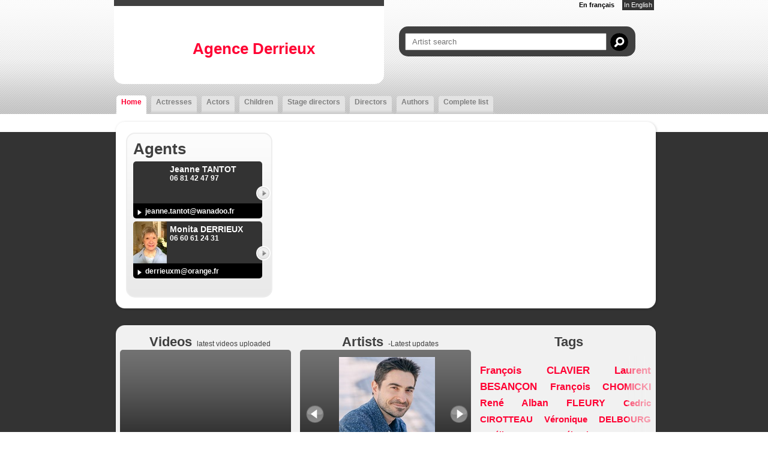

--- FILE ---
content_type: text/html;charset=utf-8
request_url: https://www.agencederrieux.fr/index.cfm/artiste.cfm/artiste.cfm/artiste.cfm/artiste.cfm/317128-julie-pierron.html?&modLg=en
body_size: 14426
content:


<!DOCTYPE html PUBLIC "-//W3C//DTD XHTML 1.0 Strict//EN" "http://www.w3.org/TR/xhtml1/DTD/xhtml1-strict.dtd">
<html xmlns="http://www.w3.org/1999/xhtml">
<head>
    <meta http-equiv="Content-Type" content="text/html; charset=utf-8" />

    <meta name="Keywords" content="agency,agence,artistes,artists,Agence Derrieux | Accueil" />
    <meta name="Description" content="Agence Derrieux | Accueil - 36, bd Gouvion St Cyr  - 75017 PARIS " />
    <META NAME="Author" CONTENT="Agence Derrieux | Accueil">
    <META NAME="Date-Creation-yyyymmdd" content="20100722">
    <META NAME="revisit-after" CONTENT="15 days">
    <META NAME="Category" CONTENT="Internet">
    <META NAME="Publisher" CONTENT="cc.communication">
    <meta name="google-site-verification" content="ZkguIPIgt_rl0cABj66sEHVeEVNfDwjT64hlw7pBSzg" />
    <META NAME="Copyright" CONTENT="Agence Derrieux | Accueil">


    

		<meta property="og:image" content="" />
		<meta property="og:url" content="https%3A%2F%2Fwww%2Eagencederrieux%2Efr%2F%2Findex%2Ecfm%2F%2Fartiste%2Ecfm%2Fartiste%2Ecfm%2Fartiste%2Ecfm%2Fartiste%2Ecfm%2F317128%2Djulie%2Dpierron%2Ehtml" />
		<meta property="og:type" content="website" />
		<meta property="og:title" content="Agence Derrieux" />
		<meta property="og:description" content="Discover the website of Agence Derrieux" />


    <meta name=viewport content="width=device-width, initial-scale=1">
    <title>Agence Derrieux | Accueil</title>

    

        <link rel="stylesheet" type="text/css" href="/css/styles.css" />

        <link rel="stylesheet" type="text/css" href="/css/SpryTabbedPanels.css" />

        <link rel="stylesheet" type="text/css" href="/css/responsive.css?v=4" />
        <script type="text/JavaScript" src="/js/fonctions.js"></script>

        <script src="//code.jquery.com/jquery-3.2.1.min.js"></script>
        <link rel="stylesheet" href="https://cdnjs.cloudflare.com/ajax/libs/fancybox/3.2.5/jquery.fancybox.min.css" />
        <script src="https://cdnjs.cloudflare.com/ajax/libs/fancybox/3.2.5/jquery.fancybox.min.js"></script>
        <script type="text/javascript" language="javascript" src="https://www.cccommunication.biz/js/popup.js"></script>

    <style type="text/css">

        
    	

    		a{
    			color:#FF0033;
    		}
            a:hover
            {
             color:#FF0033 !important;
            }
    		.couleur3
            {
                color: #FF0033;
            }
    		a.lien_blanc:hover {
    			color:#FFFFFF;
    		}

    		a.lien_tags:hover {
    			color:#FFFFFF;
    		}

    		.couleur_site {
    			color:#FFFFFF;
    		}

    		.couleur_fond {
    			background-color:#333333;
    		}

    		.fd_couleur_agence {
    			background-color:#333333;
    		}

    		.TabbedPanelsTabSelected a:hover, .TabbedPanelsTabSelected a:active, .TabbedPanelsTabSelected a:visited, .TabbedPanelsTabSelected a:link{
    			color:#FF0033;
    		}

    		#logo {
                background-color:#FFFFFF;
                //background-color: #fff;
    		}

    		#fond_couleur_logo {
    			background-color:#FFFFFF;
    		}
        
    </style>


    <link id="favicon" rel="shortcut icon" type="image/png" href="https://www.agencesartistiques.com/users/342058/logo.gif" />

</head>
<body>

<div id="frame_haut">
	<div id="contenu_frame_haut" class="contenant">
    	
        <div id="logo" class="arr_15_bas" >
            <div id="logo_haut" class="T1"></div>
            <a href="/index.cfm" class="backToHomeLink">

				
                    <h1 id="titre" class="">
                        Agence Derrieux
                    </h1>
                
            </a>

            <div id="mobile_header" class="mobileOnly">
                <a href="#" id="burger-button" class="black"><span>Bouton ouvrir/fermer</span></a>
            </div>

        </div>
        <div class="mobileWrapper fd_couleur_agence">
            <div class="flexContainer">
                <div id="div_langue">
        			
                            <a href="http://www.agencederrieux.fr/index.cfm/artiste.cfm/artiste.cfm/artiste.cfm/artiste.cfm/317128-julie-pierron.html?&modLg=fr" class="lng_not_selected">En fran&ccedil;ais</a>
                        
                        <span class="fd_couleur_agence blanc" >In English</span>
                    
                </div>
                
                <form id="haut_recherche" name="haut_recherche" class="arr_15" action="/liste_artistes.cfm" method="post">
                    <input type="hidden" name="laction" value="liste_artistes" />
        			
                        <input type="hidden" name="isSearch" value="yes">
                        <input type="text" name="recherche_site"  value="" onkeyup="if(this.value.length > 2) {maj_donnees('liste_artiste_ajax', document.haut_recherche)}" placeholder="Artist search" />
                        <a href="javaScript:void(0)" onclick="document.haut_recherche.submit()" id="bt_recherche_site"> </a>
                    
                </form>
        		
                <div id="Menu" class="TabbedPanels">
                    <ul class="TabbedPanelsTabGroup">
                    	<li class="bord_menu TabbedPanelsTabd"> </li>
                        <li class="T12 gras TabbedPanelsTab arr_5_haut TabbedPanelsTabSelected" href="/index.cfm" onclick="location.href='/index.cfm'">
                            <a href="/index.cfm"> Home</a>
                        </li>
                    	<li class="bord_menu TabbedPanelsTabg"> </li>

                        
                            <li class="bord_menu TabbedPanelsTabd"> </li>
                            <li class="T12 gras TabbedPanelsTab arr_5_haut " href="/liste_artistes.cfm/115_1_Actress.html" onclick="location.href='/liste_artistes.cfm/115_1-Actress.html'">
                                <a href="/liste_artistes.cfm/115_1-Actress.html">
                                    Actresses
                                </a>
                            </li>
                            <li class="bord_menu TabbedPanelsTabg"> </li>
        				
                            <li class="bord_menu TabbedPanelsTabd"> </li>
                            <li class="T12 gras TabbedPanelsTab arr_5_haut " href="/liste_artistes.cfm/115_2_Actor.html" onclick="location.href='/liste_artistes.cfm/115_2-Actor.html'">
                                <a href="/liste_artistes.cfm/115_2-Actor.html">
                                    Actors
                                </a>
                            </li>
                            <li class="bord_menu TabbedPanelsTabg"> </li>
        				
                            <li class="bord_menu TabbedPanelsTabd"> </li>
                            <li class="T12 gras TabbedPanelsTab arr_5_haut " href="/liste_artistes.cfm/115_3_Children.html" onclick="location.href='/liste_artistes.cfm/115_3-Children.html'">
                                <a href="/liste_artistes.cfm/115_3-Children.html">
                                    Children
                                </a>
                            </li>
                            <li class="bord_menu TabbedPanelsTabg"> </li>
        				
                            <li class="bord_menu TabbedPanelsTabd"> </li>
                            <li class="T12 gras TabbedPanelsTab arr_5_haut " href="/liste_artistes.cfm/188_Stage director.html" onclick="location.href='/liste_artistes.cfm/188-Stage director.html'">
                                <a href="/liste_artistes.cfm/188-Stage director.html">
                                    Stage directors
                                </a>
                            </li>
                            <li class="bord_menu TabbedPanelsTabg"> </li>
        				
                            <li class="bord_menu TabbedPanelsTabd"> </li>
                            <li class="T12 gras TabbedPanelsTab arr_5_haut " href="/liste_artistes.cfm/190_Director.html" onclick="location.href='/liste_artistes.cfm/190-Director.html'">
                                <a href="/liste_artistes.cfm/190-Director.html">
                                    Directors
                                </a>
                            </li>
                            <li class="bord_menu TabbedPanelsTabg"> </li>
        				
                            <li class="bord_menu TabbedPanelsTabd"> </li>
                            <li class="T12 gras TabbedPanelsTab arr_5_haut " href="/liste_artistes.cfm/150_Author.html" onclick="location.href='/liste_artistes.cfm/150-Author.html'">
                                <a href="/liste_artistes.cfm/150-Author.html">
                                    Authors
                                </a>
                            </li>
                            <li class="bord_menu TabbedPanelsTabg"> </li>
        				
                    	<li class="bord_menu TabbedPanelsTabd" href=""> </li>
                        <li class="T12 gras TabbedPanelsTab arr_5_haut " href="/liste_artistes.cfm/liste_integrale.html" onclick="location.href='/liste_artistes.cfm/liste_integrale.html'">
                            <a href="/liste_artistes.cfm/liste_integrale.html">
                                Complete list
                            </a>
                        </li>
                    	<li class="bord_menu TabbedPanelsTabg" href=""> </li>

                        
                    </ul>

                </div>
            </div>
        </div>
    </div>
</div>
<script>
    $('#mobile_header').click(function(){
        $('.mobileWrapper').slideToggle();
        $('#burger-button').toggleClass('crossed');
        $('#frame_centre').toggleClass('blur');
    })
</script>

<div id="frame_centre" class="couleur_fond" >
	<div class="contenant">



<script type="text/javascript" src="/js/flowplayer-3.1.4.min.js"></script>

<script type="text/javascript" src="http://ajax.googleapis.com/ajax/libs/jquery/1.3.2/jquery.min.js"></script>
<script type="text/javascript" src="http://commun.cccommunication.biz/js/jwplayer.js"></script>
<link media="screen" rel="stylesheet" href="css/colorbox.css" />
<meta name="google-site-verification" content="ZkguIPIgt_rl0cABj66sEHVeEVNfDwjT64hlw7pBSzg" />

<script src="http://commun.cccommunication.biz/js/ajax_jquery.js" type="text/javascript"></script>


<div class="grand_contenu_haut"></div>
<div class="grand_contenu">
	
    
    <div id="index_bloc_agents" class="shadow arr_15">
        
            <h2>Agents</h2>
            <div class="collabList">
    			
        <div class="bloc_agent arr_5">
            
            <div class="bloc_agent_img fd_couleur_agence arr_5_hautg noAgent" ></div>
            <div class="info_agent fd_couleur_agence arr_5_hautd">
                <a href="/liste_artistes.cfm/a342060-Jeanne_TANTOT.html" class="news_lien">
                    <h2 class="lien_gris" >Jeanne TANTOT</h2>
                </a>
                
                    <span class="lien_gris  T12 gras" >06 81 42 47 97</span>
                
               
                <a href="/liste_artistes.cfm/a342060-Jeanne_TANTOT.html">
                    <div class="bouton_agent"> </div>
                </a>
            </div>
            <div class="agent_bas fd_noir arr_5_bas">
                
                    <a href="mailto:jeanne.tantot@wanadoo.fr" class="lien_gris T12 gras" >jeanne.tantot@wanadoo.fr</a>
                
            </div>
        </div>
    
        <div class="bloc_agent arr_5">
            
            <div class="bloc_agent_img fd_couleur_agence arr_5_hautg " style="background-image:url(https://diffusionph.cccommunication.biz/jpgok/Repsbr/p34/p342059_3.jpg )"></div>
            <div class="info_agent fd_couleur_agence arr_5_hautd">
                <a href="/liste_artistes.cfm/a342059-Monita_DERRIEUX.html" class="news_lien">
                    <h2 class="lien_gris" >Monita DERRIEUX</h2>
                </a>
                
                    <span class="lien_gris  T12 gras" >06 60 61 24 31</span>
                
               
                <a href="/liste_artistes.cfm/a342059-Monita_DERRIEUX.html">
                    <div class="bouton_agent"> </div>
                </a>
            </div>
            <div class="agent_bas fd_noir arr_5_bas">
                
                    <a href="mailto:derrieuxm@orange.fr" class="lien_gris T12 gras" >derrieuxm@orange.fr</a>
                
            </div>
        </div>
    
            </div>
        
    </div>

    


</div>
<div class="grand_contenu_bas"> </div>

<div class="grand_contenu_haut_gris"> </div>
<div class="grand_contenu_gris">
	
	        <div id="bloc_video_artiste">
	            
    <div id="all_bloc_video">
        <div id="bloc_video_photo">
            
                <h2>Videos</h2> 
                latest videos uploaded 
            <div class="bloc_bas_index fd_deg_noir blanc arr_5">
                
                    	<div class="videoEmbed">
                    	   <iframe width="560" height="315" src="https://www.youtube.com/embed/ysQQLzDF6GI?si=C8OOBa_N95vHGmq7" title="YouTube video player" frameborder="0" allow="accelerometer; autoplay; clipboard-write; encrypted-media; gyroscope; picture-in-picture; web-share" referrerpolicy="strict-origin-when-cross-origin" allowfullscreen></iframe>
                        </div>
                    
                    <a href="artiste.cfm/203192-geoffroy-bertrand.html" class="lien_blanc">Geoffroy BERTRAND</a>
                    <br />
                    
		<a href="/liste_artistes.cfm/115_2_Actor.html" class="majuscule">
			Actor
		</a>
	
            </div>
        </div>
       
    </div>

	        </div>
        

        <div id="bloc_photo_artiste">
            
    <div id="bloc_video_photo">
        
            <h2>Artists</h2>
             -Latest updates 
        <div class="bloc_bas_index fd_deg_noir blanc arr_5">
            
                <a href="javaScript:void(0)" onclick="AppelAjax('aff_bloc_photos_artiste.cfm', 'bloc_photo_artiste', {id_protect:  342058, cpt_artiste: 0}, '', '');" class="bt_precedent"> </a>
            
                    <div id="artiste_1" class="bloc_photo_artiste">
                        <a href="artiste.cfm/241461-cedric_cirotteau.htm" class="lien_blanc">
                        	<img src="https://diffusionph.cccommunication.biz//jpgok/RepBR/241/241461_45.jpg" loading="lazy" border="0"  width="160"  height="200"  alt="CEDRIC CIROTTEAU"  /> 
                            <br />
                            Cedric CIROTTEAU
                        </a>
                        <br />
                        
		<a href="/liste_artistes.cfm/115_2_Actor.html" class="majuscule">
			Actor
		</a>
	
		<a href="/liste_artistes.cfm/190_Director.html" class="majuscule">
			Director
		</a>
	
                    </div>
                
                <a href="javaScript:void(0)" onclick="AppelAjax('aff_bloc_photos_artiste.cfm', 'bloc_photo_artiste', {id_protect:  342058, cpt_artiste: 2}, '', '');" class="bt_suivant">
                </a>
            
        </div>
    </div>

        </div>

    	
            <div id="bloc_tag">
                
    <div id="bloc_video_photo">
        <h2>Tags</h2>
        <div id="conteneur_tags">
            <div class="bloc_bas_index">
                
                    <span style="font-size:1.416em">
                        <a href="artiste.cfm/7659-francois-clavier.html">François CLAVIER</a>
                    </span> 
                
                    <span style="font-size:1.416em">
                        <a href="artiste.cfm/224731-laurent-besancon.html">Laurent BESANÇON</a>
                    </span> 
                
                    <span style="font-size:1.332em">
                        <a href="artiste.cfm/244594-francois-chomicki.html">François CHOMICKI</a>
                    </span> 
                
                    <span style="font-size:1.332em">
                        <a href="artiste.cfm/7724-rene_alban-fleury.html">René Alban FLEURY</a>
                    </span> 
                
                    <span style="font-size:1.248em">
                        <a href="artiste.cfm/241461-cedric-cirotteau.html">Cedric CIROTTEAU</a>
                    </span> 
                
                    <span style="font-size:1.248em">
                        <a href="artiste.cfm/488227-veronique-delbourg.html">Véronique DELBOURG</a>
                    </span> 
                
                    <span style="font-size:1.164em">
                        <a href="artiste.cfm/183825-aurelie-agostini.html">Aurélie AGOSTINI</a>
                    </span> 
                
                    <span style="font-size:1.164em">
                        <a href="artiste.cfm/308668-sekouba-doucoure.html">Sékouba DOUCOURE</a>
                    </span> 
                
                    <span style="font-size:1.164em">
                        <a href="artiste.cfm/334013-yves-noel.html">Yves NOËL</a>
                    </span> 
                
                    <span style="font-size:1.08em">
                        <a href="artiste.cfm/7762-herve-jacobi.html">Hervé JACOBI</a>
                    </span> 
                
                    <span style="font-size:1.08em">
                        <a href="artiste.cfm/14363-gerard-lecaillon.html">Gérard LECAILLON</a>
                    </span> 
                
                    <span style="font-size:1.08em">
                        <a href="artiste.cfm/175057-stephanie-collette.html">Stéphanie COLLETTE</a>
                    </span> 
                
                    <span style="font-size:0.996em">
                        <a href="artiste.cfm/177674-celine-rotard_prineau.html">Céline ROTARD PRINEAU</a>
                    </span> 
                
                    <span style="font-size:0.996em">
                        <a href="artiste.cfm/174835-lena-reno.html">Léna RENO</a>
                    </span> 
                
                    <span style="font-size:0.912em">
                        <a href="artiste.cfm/611400-agnes-afriat.html">Agnès AFRIAT</a>
                    </span> 
                
                    <span style="font-size:0.912em">
                        <a href="artiste.cfm/352670-angelina-belle.html">Angélina BELLE</a>
                    </span> 
                
                    <span style="font-size:0.912em">
                        <a href="artiste.cfm/173792-cedric-monnet.html">Cédric MONNET</a>
                    </span> 
                
                    <span style="font-size:0.828em">
                        <a href="artiste.cfm/580995-shade-abayomi.html">Shadé ABAYOMI</a>
                    </span> 
                
                    <span style="font-size:0.828em">
                        <a href="artiste.cfm/488223-maeva-husband.html">Maëva HUSBAND</a>
                    </span> 
                
                    <span style="font-size:0.744em">
                        <a href="artiste.cfm/332070-geraude-ayeva-derman.html">Géraude AYEVA-DERMAN</a>
                    </span> 
                
                    <span style="font-size:0.744em">
                        <a href="artiste.cfm/280377-cecile-nodie.html">Cécile NODIE</a>
                    </span> 
                
                    <span style="font-size:0.744em">
                        <a href="artiste.cfm/274680-genevieve-lagardere.html">Geneviève LAGARDERE</a>
                    </span> 
                
                    <span style="font-size:0.66em">
                        <a href="artiste.cfm/190414-frederic-jeannot.html">Frédéric JEANNOT</a>
                    </span> 
                
                    <span style="font-size:0.66em">
                        <a href="artiste.cfm/581968-lucy-samsoen.html">Lucy SAMSOËN</a>
                    </span> 
                
                    <span style="font-size:0.576em">
                        <a href="artiste.cfm/500754-aurelie-noblesse.html">Aurélie NOBLESSE</a>
                    </span> 
                
                    <span style="font-size:0.576em">
                        <a href="artiste.cfm/351580-kehinde_et_taiwo-awaiye.html">Kehinde et Taïwo AWAIYE</a>
                    </span> 
                
                    <span style="font-size:0.492em">
                        <a href="artiste.cfm/368277-marie-noelle-eusebe.html">Marie-Noëlle EUSEBE</a>
                    </span> 
                
                    <span style="font-size:0.492em">
                        <a href="artiste.cfm/683403-benoit-le_moine.html">Benoît LE MOINE</a>
                    </span> 
                
                    <span style="font-size:0.492em">
                        <a href="artiste.cfm/179106-genevieve-cirasse.html">Geneviève CIRASSE</a>
                    </span> 
                
                    <span style="font-size:0.408em">
                        <a href="artiste.cfm/7940-kait-tenison.html">Kait TENISON</a>
                    </span> 
                
                    <span style="font-size:0.408em">
                        <a href="artiste.cfm/73159-carine-kermin.html">Carine KERMIN</a>
                    </span> 
                
                    <span style="font-size:0.324em">
                        <a href="artiste.cfm/174569-vincent-geirnaert.html">Vincent GEIRNAERT</a>
                    </span> 
                
                    <span style="font-size:0.324em">
                        <a href="artiste.cfm/88504-helene-liber.html">Hélène LIBER</a>
                    </span> 
                
                    <span style="font-size:0.324em">
                        <a href="artiste.cfm/483323-laurent-leclerc.html">Laurent LECLERC</a>
                    </span> 
                
                    <span style="font-size:0.24em">
                        <a href="artiste.cfm/602115-marieke-samsoen.html">Marieke SAMSOËN</a>
                    </span> 
                
                    <span style="font-size:0.24em">
                        <a href="artiste.cfm/7857-aurelia-nolin.html">Aurelia NOLIN</a>
                    </span> 
                
                    <span style="font-size:0.24em">
                        <a href="artiste.cfm/364080-melina-mariale.html">Mélina MARIALE</a>
                    </span> 
                
                    <span style="font-size:0.156em">
                        <a href="artiste.cfm/609153-thierry-hazard.html">Thierry HAZARD</a>
                    </span> 
                
                    <span style="font-size:0.156em">
                        <a href="artiste.cfm/166456-sarkaw-gorany.html">Sarkaw GORANY</a>
                    </span> 
                
                    <span style="font-size:0.072em">
                        <a href="artiste.cfm/12859-olivier-lejeune.html">Olivier LEJEUNE</a>
                    </span> 
                
                    <span style="font-size:0.072em">
                        <a href="artiste.cfm/279381-regine-blaess.html">Régine BLAËSS</a>
                    </span> 
                
                    <span style="font-size:0.072em">
                        <a href="artiste.cfm/7846-sarah-mesguich.html">Sarah MESGUICH</a>
                    </span> 
                
                    <span style="font-size:-0.012em">
                        <a href="artiste.cfm/317700-rosine-young.html">Rosine YOUNG</a>
                    </span> 
                
                    <span style="font-size:-0.012em">
                        <a href="artiste.cfm/174836-adelmo-togliani.html">Adelmo TOGLIANI</a>
                    </span> 
                
                    <span style="font-size:-0.096em">
                        <a href="artiste.cfm/183041-nicolas-casar-umbdenstock.html">Nicolas CASAR-UMBDENSTOCK</a>
                    </span> 
                
                    <span style="font-size:-0.096em">
                        <a href="artiste.cfm/40689-liliane-nataf.html">Liliane NATAF</a>
                    </span> 
                
                    <span style="font-size:-0.096em">
                        <a href="artiste.cfm/725309-david-chenaud.html">DAVID CHENAUD</a>
                    </span> 
                
                    <span style="font-size:-0.18em">
                        <a href="artiste.cfm/481423-heidi-eva-clavier.html">Heidi-Eva CLAVIER</a>
                    </span> 
                
                    <span style="font-size:-0.18em">
                        <a href="artiste.cfm/447526-grant-lawrens.html">Grant LAWRENS</a>
                    </span> 
                
                    <span style="font-size:-0.264em">
                        <a href="artiste.cfm/201183-isabelle-lauriou.html">Isabelle LAURIOU</a>
                    </span> 
                
                    <span style="font-size:-0.264em">
                        <a href="artiste.cfm/7750-catherine-hubeau.html">Catherine HUBEAU</a>
                    </span> 
                
                    <span style="font-size:-0.264em">
                        <a href="artiste.cfm/738747-gaelle-hostettler.html">Gaëlle HOSTETTLER</a>
                    </span> 
                
                    <span style="font-size:-0.348em">
                        <a href="artiste.cfm/7574-isabelle-alexis.html">Isabelle ALEXIS</a>
                    </span> 
                
                    <span style="font-size:-0.348em">
                        <a href="artiste.cfm/569571-catherine-belkhodja.html">Catherine BELKHODJA</a>
                    </span> 
                
                    <span style="font-size:-0.432em">
                        <a href="artiste.cfm/178416-antonio-labati.html">Antonio LABATI</a>
                    </span> 
                
                    <span style="font-size:-0.432em">
                        <a href="artiste.cfm/174834-salvatore-caltabiano.html">Salvatore CALTABIANO</a>
                    </span> 
                
                    <span style="font-size:-0.516em">
                        <a href="artiste.cfm/175073-nour-eddine-maamar.html">Nour-Eddine MAAMAR</a>
                    </span> 
                
                    <span style="font-size:-0.516em">
                        <a href="artiste.cfm/88523-pascal-monge.html">Pascal MONGE</a>
                    </span> 
                
                    <span style="font-size:-0.6em">
                        <a href="artiste.cfm/281992-philippe-chauvin.html">Philippe CHAUVIN</a>
                    </span> 
                
                    <span style="font-size:-0.6em">
                        <a href="artiste.cfm/7573-catherine-alcover.html">Catherine ALCOVER</a>
                    </span> 
                
                    <span style="font-size:-0.6em">
                        <a href="artiste.cfm/589451-jean_marie-blanche.html">Jean Marie BLANCHE</a>
                    </span> 
                
                    <span style="font-size:-0.684em">
                        <a href="artiste.cfm/184035-alice-benoit.html">Alice BENOIT</a>
                    </span> 
                
                    <span style="font-size:-0.684em">
                        <a href="artiste.cfm/7763-eric-jakobiak.html">Eric JAKOBIAK</a>
                    </span> 
                
                    <span style="font-size:-0.768em">
                        <a href="artiste.cfm/280125-julien-a.zuccolin.html">Julien A.ZUCCOLIN</a>
                    </span> 
                
                    <span style="font-size:-0.768em">
                        <a href="artiste.cfm/224303-eric-castex.html">Eric CASTEX</a>
                    </span> 
                
                    <span style="font-size:-0.768em">
                        <a href="artiste.cfm/103687-james-french.html">James FRENCH</a>
                    </span> 
                
                    <span style="font-size:-0.852em">
                        <a href="artiste.cfm/316131-nathalie-couturier.html">Nathalie COUTURIER</a>
                    </span> 
                
                    <span style="font-size:-0.852em">
                        <a href="artiste.cfm/407478-peter-silverleaf.html">Peter SILVERLEAF</a>
                    </span> 
                
                    <span style="font-size:-0.936em">
                        <a href="artiste.cfm/266369-maxime-mardoukhaev.html">Maxime MARDOUKHAEV</a>
                    </span> 
                
                    <span style="font-size:-0.936em">
                        <a href="artiste.cfm/704176-lupita-kermin_gillois.html">LUPITA KERMIN GILLOIS</a>
                    </span> 
                
                    <span style="font-size:-0.936em">
                        <a href="artiste.cfm/288110-james-flynn.html">James FLYNN</a>
                    </span> 
                
                    <span style="font-size:-1.02em">
                        <a href="artiste.cfm/122125-jonah-russell.html">Jonah RUSSELL</a>
                    </span> 
                
                    <span style="font-size:-1.02em">
                        <a href="artiste.cfm/7619-philippe-baronnet.html">Philippe BARONNET</a>
                    </span> 
                
                    <span style="font-size:-1.104em">
                        <a href="artiste.cfm/179644-bruno-gerbi-doublier.html">Bruno GERBI-DOUBLIER</a>
                    </span> 
                
                    <span style="font-size:-1.104em">
                        <a href="artiste.cfm/693279-yves-jouffroy.html">Yves JOUFFROY</a>
                    </span> 
                
                    <span style="font-size:-1.104em">
                        <a href="artiste.cfm/358186-mohamed-ouachen.html">Mohamed OUACHEN</a>
                    </span> 
                
                    <span style="font-size:-1.188em">
                        <a href="artiste.cfm/247006-john-paval.html">John PAVAL</a>
                    </span> 
                
                    <span style="font-size:-1.188em">
                        <a href="artiste.cfm/12861-michel-favory.html">Michel FAVORY</a>
                    </span> 
                
                    <span style="font-size:-1.188em">
                        <a href="artiste.cfm/189390-mira-pantelic.html">Mira PANTELIC</a>
                    </span> 
                
                    <span style="font-size:-1.272em">
                        <a href="artiste.cfm/204731-liina-brunelle.html">Liina BRUNELLE</a>
                    </span> 
                
                    <span style="font-size:-1.272em">
                        <a href="artiste.cfm/649400-marian-li.html">Marian LI</a>
                    </span> 
                
                    <span style="font-size:-1.356em">
                        <a href="artiste.cfm/600862-yolande_aka_yolanda-gilot_aka_jilot.html">Yolande aka Yolanda Gilot aka Jilot</a>
                    </span> 
                
                    <span style="font-size:-1.356em">
                        <a href="artiste.cfm/529572-marc-pierret.html">Marc PIERRET</a>
                    </span> 
                
                    <span style="font-size:-1.44em">
                        <a href="artiste.cfm/175058-maly-thomas.html">Maly THOMAS</a>
                    </span> 
                
                    <span style="font-size:-1.44em">
                        <a href="artiste.cfm/7926-marc-schapira.html">Marc SCHAPIRA</a>
                    </span> 
                
                    <span style="font-size:-1.44em">
                        <a href="artiste.cfm/7723-florent-ferrier.html">Florent FERRIER</a>
                    </span> 
                
                    <span style="font-size:-1.524em">
                        <a href="artiste.cfm/185928-antoine-rabasco.html">Antoine RABASCO</a>
                    </span> 
                
                    <span style="font-size:-1.524em">
                        <a href="artiste.cfm/102395-nathalie-bernas.html">Nathalie BERNAS</a>
                    </span> 
                
                    <span style="font-size:-1.608em">
                        <a href="artiste.cfm/181010-gabriel-garland.html">GABRIEL GARLAND</a>
                    </span> 
                
                    <span style="font-size:-1.608em">
                        <a href="artiste.cfm/181947-alexandra-scicluna.html">Alexandra SCICLUNA</a>
                    </span> 
                
                    <span style="font-size:-1.692em">
                        <a href="artiste.cfm/337293-sandrine-poirier-allard.html">Sandrine POIRIER-ALLARD</a>
                    </span> 
                
                    <span style="font-size:-1.692em">
                        <a href="artiste.cfm/179443-julien-mutter.html">Julien MUTTER</a>
                    </span> 
                
                    <span style="font-size:-1.692em">
                        <a href="artiste.cfm/179299-david-bottet.html">David BOTTET</a>
                    </span> 
                
                    <span style="font-size:-1.776em">
                        <a href="artiste.cfm/295406-sarah-sutter.html">Sarah SUTTER</a>
                    </span> 
                
                    <span style="font-size:-1.776em">
                        <a href="artiste.cfm/686981-sylvie-prevot.html">Sylvie PREVOT</a>
                    </span> 
                
                    <span style="font-size:-1.776em">
                        <a href="artiste.cfm/97908-basilia-castellani.html">Basilia CASTELLANI</a>
                    </span> 
                
                    <span style="font-size:-1.86em">
                        <a href="artiste.cfm/584339-michel-melki.html">Michel MELKI</a>
                    </span> 
                
                    <span style="font-size:-1.86em">
                        <a href="artiste.cfm/313376-elizabeth-tan.html">Elizabeth TAN</a>
                    </span> 
                
                    <span style="font-size:-1.944em">
                        <a href="artiste.cfm/266367-oleg-mokchanov.html">OLEG MOKCHANOV</a>
                    </span> 
                
                    <span style="font-size:-1.944em">
                        <a href="artiste.cfm/174644-martine-diotalevi.html">Martine DIOTALEVI</a>
                    </span> 
                
                    <span style="font-size:-1.944em">
                        <a href="artiste.cfm/334011-benoit-cauden.html">Benoît CAUDEN</a>
                    </span> 
                
                    <span style="font-size:-2.028em">
                        <a href="artiste.cfm/189201-maud-laedermann.html">Maud LAEDERMANN</a>
                    </span> 
                
                    <span style="font-size:-2.028em">
                        <a href="artiste.cfm/308986-alicia-fall.html">Alicia FALL</a>
                    </span> 
                
                    <span style="font-size:-2.028em">
                        <a href="artiste.cfm/239076-philippe-villiers.html">Philippe VILLIERS</a>
                    </span> 
                
                    <span style="font-size:-2.112em">
                        <a href="artiste.cfm/367454-khady-diallo.html">Khady DIALLO</a>
                    </span> 
                
                    <span style="font-size:-2.112em">
                        <a href="artiste.cfm/18464-marie-laudes-emond.html">Marie-Laudes EMOND</a>
                    </span> 
                
                    <span style="font-size:-2.196em">
                        <a href="artiste.cfm/203192-geoffroy-bertrand.html">Geoffroy BERTRAND</a>
                    </span> 
                
                    <span style="font-size:-2.196em">
                        <a href="artiste.cfm/199150-cyril-manetta.html">Cyril MANETTA</a>
                    </span> 
                
                    <span style="font-size:-2.196em">
                        <a href="artiste.cfm/205546-elodie-cammarata.html">Elodie CAMMARATA</a>
                    </span> 
                
                    <span style="font-size:-2.28em">
                        <a href="artiste.cfm/7927-josette-stein.html">Josette STEIN</a>
                    </span> 
                
                    <span style="font-size:-2.28em">
                        <a href="artiste.cfm/281691-barbara-chavy.html">Barbara CHAVY</a>
                    </span> 
                
                    <span style="font-size:-2.364em">
                        <a href="artiste.cfm/530982-denyse-roland-macavoy.html">Denyse ROLAND-MACAVOY</a>
                    </span> 
                
                    <span style="font-size:-2.364em">
                        <a href="artiste.cfm/364727-ingrid-jean-baptiste.html">Ingrid JEAN-BAPTISTE</a>
                    </span> 
                
                    <span style="font-size:-2.448em">
                        <a href="artiste.cfm/241750-tess-blanchard.html">Tess BLANCHARD</a>
                    </span> 
                
                    <span style="font-size:-2.448em">
                        <a href="artiste.cfm/241395-andrei-zayats.html">Andrei ZAYATS</a>
                    </span> 
                
                    <span style="font-size:-2.448em">
                        <a href="artiste.cfm/696388-laure-azan.html">Laure AZAN</a>
                    </span> 
                
                    <span style="font-size:-2.532em">
                        <a href="artiste.cfm/396515-birte-berg.html">Birte BERG</a>
                    </span> 
                
                    <span style="font-size:-2.532em">
                        <a href="artiste.cfm/294095-sonia-hell.html">Sonia HELL</a>
                    </span> 
                
                    <span style="font-size:-2.532em">
                        <a href="artiste.cfm/179240-mathias-casartelli.html">Mathias CASARTELLI</a>
                    </span> 
                
                    <span style="font-size:-2.616em">
                        <a href="artiste.cfm/203583-christine-lapsca.html">Christine LAPSCA</a>
                    </span> 
                
                    <span style="font-size:-2.616em">
                        <a href="artiste.cfm/239826-laurent-leca.html">Laurent LECA</a>
                    </span> 
                
                    <span style="font-size:-2.616em">
                        <a href="artiste.cfm/250138-safia-al_bagdadi.html">Safia AL BAGDADI</a>
                    </span> 
                
                    <span style="font-size:-2.7em">
                        <a href="artiste.cfm/180004-olivia-barreau.html">Olivia BARREAU</a>
                    </span> 
                
                    <span style="font-size:-2.7em">
                        <a href="artiste.cfm/622010-naoufel-aliju.html">Naoufel ALIJU</a>
                    </span> 
                
                    <span style="font-size:-2.784em">
                        <a href="artiste.cfm/243963-frederic-geerts.html">Frederic GEERTS</a>
                    </span> 
                
                    <span style="font-size:-2.784em">
                        <a href="artiste.cfm/547476-david-kaplan.html">David KAPLAN</a>
                    </span> 
                
                    <span style="font-size:-2.868em">
                        <a href="artiste.cfm/302797-jean-baptiste-guinchard.html">Jean-Baptiste GUINCHARD</a>
                    </span> 
                
                    <span style="font-size:-2.868em">
                        <a href="artiste.cfm/693036-sophie-thiam.html">Sophie THIAM</a>
                    </span> 
                
                    <span style="font-size:-2.868em">
                        <a href="artiste.cfm/246220-delphine-lanza.html">Delphine LANZA</a>
                    </span> 
                
                    <span style="font-size:-2.952em">
                        <a href="artiste.cfm/602795-lisa-spurio.html">Lisa SPURIO</a>
                    </span> 
                
                    <span style="font-size:-2.952em">
                        <a href="artiste.cfm/711334-imane-bessaih.html">Imane BESSAIH</a>
                    </span> 
                
                    <span style="font-size:-2.952em">
                        <a href="artiste.cfm/199867-jean-daniel-sessou.html">Jean-Daniel SESSOU</a>
                    </span> 
                
                    <span style="font-size:-3.036em">
                        <a href="artiste.cfm/285630-wanjiru-kamuyu.html">Wanjiru KAMUYU</a>
                    </span> 
                
                    <span style="font-size:-3.036em">
                        <a href="artiste.cfm/301601-isabelle-des_courtils.html">Isabelle des COURTILS</a>
                    </span> 
                
                    <span style="font-size:-3.12em">
                        <a href="artiste.cfm/7741-isabelle-goethals-carre.html">Isabelle GOETHALS-CARRE</a>
                    </span> 
                
                    <span style="font-size:-3.12em">
                        <a href="artiste.cfm/364369-sonia-jean-baptiste.html">Sonia JEAN-BAPTISTE</a>
                    </span> 
                
                    <span style="font-size:-3.204em">
                        <a href="artiste.cfm/692356-cynthia-saint-fleur.html">Cynthia SAINT-FLEUR</a>
                    </span> 
                
                    <span style="font-size:-3.204em">
                        <a href="artiste.cfm/289013-dimitar-uzunov.html">Dimitar UZUNOV</a>
                    </span> 
                
                    <span style="font-size:-3.288em">
                        <a href="artiste.cfm/364575-daisy-miotello.html">Daisy MIOTELLO</a>
                    </span> 
                
                    <span style="font-size:-3.288em">
                        <a href="artiste.cfm/625315-virginia-galvan.html">Virginia GALVAN</a>
                    </span> 
                
                    <span style="font-size:-3.288em">
                        <a href="artiste.cfm/17284-jean-michel-nadeau.html">Jean-Michel NADEAU</a>
                    </span> 
                
                    <span style="font-size:-3.372em">
                        <a href="artiste.cfm/688520-luc-betton.html">Luc BETTON</a>
                    </span> 
                
                    <span style="font-size:-3.372em">
                        <a href="artiste.cfm/500751-jeanne-monot.html">Jeanne MONOT</a>
                    </span> 
                
                    <span style="font-size:-3.372em">
                        <a href="artiste.cfm/347622-anne-lefol.html">Anne LEFOL</a>
                    </span> 
                
                    <span style="font-size:-3.456em">
                        <a href="artiste.cfm/317128-julie-pierron.html">Julie PIERRON</a>
                    </span> 
                
                    <span style="font-size:-3.456em">
                        <a href="artiste.cfm/198433-pierre-troestler.html">Pierre TROESTLER</a>
                    </span> 
                
                    <span style="font-size:-3.456em">
                        <a href="artiste.cfm/392450-maude-guerin.html">Maude GUERIN</a>
                    </span> 
                
                    <span style="font-size:-3.54em">
                        <a href="artiste.cfm/188754-gianni-portincasa.html">Gianni PORTINCASA</a>
                    </span> 
                
                    <span style="font-size:-3.54em">
                        <a href="artiste.cfm/257267-philippe-chemin.html">Philippe CHEMIN</a>
                    </span> 
                
                    <span style="font-size:-3.624em">
                        <a href="artiste.cfm/383250-marie-evelyne-baribeau.html">Marie-Evelyne BARIBEAU</a>
                    </span> 
                
                    <span style="font-size:-3.624em">
                        <a href="artiste.cfm/191132-mai-hughues.html">Mai HUGHUES</a>
                    </span> 
                
                    <span style="font-size:-3.708em">
                        <a href="artiste.cfm/683838-carmen-selena.html">Carmen SELENA</a>
                    </span> 
                
                    <span style="font-size:-3.708em">
                        <a href="artiste.cfm/416537-sofia_maria-efraimsson.html">Sofia Maria EFRAIMSSON</a>
                    </span> 
                
                    <span style="font-size:-3.792em">
                        <a href="artiste.cfm/352834-margaux-delafon.html">Margaux DELAFON</a>
                    </span> 
                
                    <span style="font-size:-3.792em">
                        <a href="artiste.cfm/313811-idriss-diop.html">Idriss DIOP</a>
                    </span> 
                
                    <span style="font-size:-3.792em">
                        <a href="artiste.cfm/237657-annick-anselme.html">Annick ANSELME</a>
                    </span> 
                
                    <span style="font-size:-3.792em">
                        <a href="artiste.cfm/286219-jua-amir.html">Jua AMIR</a>
                    </span> 
                
                    <span style="font-size:-3.876em">
                        <a href="artiste.cfm/204409-pierre-alain-de_garrigues.html">Pierre-Alain DE GARRIGUES</a>
                    </span> 
                
                    <span style="font-size:-3.876em">
                        <a href="artiste.cfm/205745-nathalie-dauchez.html">Nathalie DAUCHEZ</a>
                    </span> 
                
                    <span style="font-size:-3.96em">
                        <a href="artiste.cfm/182390-virginie-gamel.html">Virginie GAMEL</a>
                    </span> 
                
                    <span style="font-size:-3.96em">
                        <a href="artiste.cfm/278780-eleni-laiou.html">Eleni LAIOU</a>
                    </span> 
                
                    <span style="font-size:-3.96em">
                        <a href="artiste.cfm/509609-julio-canapa.html">Julio CANAPA</a>
                    </span> 
                
                    <span style="font-size:-4.044em">
                        <a href="artiste.cfm/709346-kelly-beaugrand.html">Kelly BEAUGRAND</a>
                    </span> 
                
                    <span style="font-size:-4.044em">
                        <a href="artiste.cfm/483397-elisabeth-lenoir.html">Elisabeth LENOIR</a>
                    </span> 
                
                    <span style="font-size:-4.128em">
                        <a href="artiste.cfm/719611-selma-noret-terraz.html">Selma NORET-TERRAZ</a>
                    </span> 
                
                    <span style="font-size:-4.128em">
                        <a href="artiste.cfm/7950-michel-vigier.html">Michel VIGIER</a>
                    </span> 
                
                    <span style="font-size:-4.128em">
                        <a href="artiste.cfm/274483-didier-terron.html">Didier TERRON</a>
                    </span> 
                
                    <span style="font-size:-4.212em">
                        <a href="artiste.cfm/584337-bryan-jan.html">Bryan JAN</a>
                    </span> 
                
                    <span style="font-size:-4.212em">
                        <a href="artiste.cfm/317498-carly-ko.html">Carly KO</a>
                    </span> 
                
                    <span style="font-size:-4.212em">
                        <a href="artiste.cfm/180343-charlotte-eisbrenner.html">Charlotte EISBRENNER</a>
                    </span> 
                
                    <span style="font-size:-4.296em">
                        <a href="artiste.cfm/722701-xavier-couleau.html">Xavier COULEAU</a>
                    </span> 
                
                    <span style="font-size:-4.296em">
                        <a href="artiste.cfm/234981-natacha-fialkovsky.html">NATACHA FIALKOVSKY</a>
                    </span> 
                
                    <span style="font-size:-4.38em">
                        <a href="artiste.cfm/616896-florent-mothe.html">Florent MOTHE</a>
                    </span> 
                
                    <span style="font-size:-4.38em">
                        <a href="artiste.cfm/274450-steeve-brudey_nelson.html">Steeve BRUDEY NELSON</a>
                    </span> 
                
                    <span style="font-size:-4.464em">
                        <a href="artiste.cfm/696390-albert-sezikeye.html">Albert SEZIKEYE</a>
                    </span> 
                
                    <span style="font-size:-4.464em">
                        <a href="artiste.cfm/684314-nicky-dray.html">Nicky DRAY</a>
                    </span> 
                
                    <span style="font-size:-4.464em">
                        <a href="artiste.cfm/284693-gora-diakhate.html">Gora DIAKHATE</a>
                    </span> 
                
                    <span style="font-size:-4.548em">
                        <a href="artiste.cfm/658161-carole-desfassiaux.html">Carole DESFASSIAUX</a>
                    </span> 
                
                    <span style="font-size:-4.548em">
                        <a href="artiste.cfm/180849-amine-elouanali.html">Amine ELOUANALI</a>
                    </span> 
                
                    <span style="font-size:-4.632em">
                        <a href="artiste.cfm/252743-igor-chometowski.html">Igor CHOMETOWSKI</a>
                    </span> 
                
                    <span style="font-size:-4.632em">
                        <a href="artiste.cfm/364640-alex-devry.html">Alex DEVRY</a>
                    </span> 
                
                    <span style="font-size:-4.632em">
                        <a href="artiste.cfm/236472-elena-rusina.html">Elena RUSINA</a>
                    </span> 
                
                    <span style="font-size:-4.716em">
                        <a href="artiste.cfm/278795-charles-chemin.html">Charles CHEMIN</a>
                    </span> 
                
                    <span style="font-size:-4.716em">
                        <a href="artiste.cfm/241779-dominique-charmet.html">Dominique CHARMET</a>
                    </span> 
                
                    <span style="font-size:-4.716em">
                        <a href="artiste.cfm/229351-natalia-strozzi.html">Natalia STROZZI</a>
                    </span> 
                
                    <span style="font-size:-4.8em">
                        <a href="artiste.cfm/373222-marina-belle.html">Marina BELLE</a>
                    </span> 
                
                    <span style="font-size:-4.8em">
                        <a href="artiste.cfm/723450-ezio-sutter.html">EZIO SUTTER</a>
                    </span> 
                
                    <span style="font-size:-4.8em">
                        <a href="artiste.cfm/686161-anna-leigh-fisher.html">Anna-Leigh FISHER</a>
                    </span> 
                
                    <span style="font-size:-4.884em">
                        <a href="artiste.cfm/718391-oriane-hulin.html">Oriane HULIN</a>
                    </span> 
                
                    <span style="font-size:-4.884em">
                        <a href="artiste.cfm/310380-david-bailleron.html">David BAILLERON</a>
                    </span> 
                
                    <span style="font-size:-4.884em">
                        <a href="artiste.cfm/736728-lou-amara.html">Lou AMARA</a>
                    </span> 
                
                    <span style="font-size:-4.968em">
                        <a href="artiste.cfm/734748-jacques-bourgaux.html">Jacques BOURGAUX</a>
                    </span> 
                
                    <span style="font-size:-4.968em">
                        <a href="artiste.cfm/309526-gabriela-perez-dumont.html">Gabriela PEREZ-DUMONT</a>
                    </span> 
                
                    <span style="font-size:-5.052em">
                        <a href="artiste.cfm/693633-william-le_caron.html">WILLIAM LE CARON</a>
                    </span> 
                
                    <span style="font-size:-5.052em">
                        <a href="artiste.cfm/705028-lily-flavi.html">LILY FLAVI</a>
                    </span> 
                
                    <span style="font-size:-5.052em">
                        <a href="artiste.cfm/485773-marie-do-ferre.html">Marie-Do FERRE</a>
                    </span> 
                
                    <span style="font-size:-5.136em">
                        <a href="artiste.cfm/310379-jean-marie-hall.html">Jean-Marie HALL</a>
                    </span> 
                
                    <span style="font-size:-5.136em">
                        <a href="artiste.cfm/274127-isabel-emilia-cramaro.html">Isabel-Emilia CRAMARO</a>
                    </span> 
                
                    <span style="font-size:-5.22em">
                        <a href="artiste.cfm/388059-normando-marques_dos_santos.html">Normando MARQUES DOS SANTOS</a>
                    </span> 
                
                    <span style="font-size:-5.22em">
                        <a href="artiste.cfm/617615-chayma-surhan.html">Chayma SURHAN</a>
                    </span> 
                
                    <span style="font-size:-5.304em">
                        <a href="artiste.cfm/405322-patrick-vincent.html">Patrick VINCENT</a>
                    </span> 
                
                    <span style="font-size:-5.304em">
                        <a href="artiste.cfm/682840-modeste-de_la_nzapassara.html">Modeste De la NZAPASSARA</a>
                    </span> 
                
                    <span style="font-size:-5.388em">
                        <a href="artiste.cfm/490883-kim-gareddu.html">Kim GAREDDU</a>
                    </span> 
                
                    <span style="font-size:-5.388em">
                        <a href="artiste.cfm/257097-philip-judith-gozlin.html">Philip JUDITH-GOZLIN</a>
                    </span> 
                
                    <span style="font-size:-5.472em">
                        <a href="artiste.cfm/461149-bernard-meney.html">Bernard Meney</a>
                    </span> 
                
                    <span style="font-size:-5.472em">
                        <a href="artiste.cfm/725212-howard-gozlin.html">Howard GOZLIN</a>
                    </span> 
                
                    <span style="font-size:-5.472em">
                        <a href="artiste.cfm/742745-maiwenn-.html">MAÏWENN </a>
                    </span> 
                
                    <span style="font-size:-5.472em">
                        <a href="artiste.cfm/279337-dan-y_o_u.html">Dan Y O U</a>
                    </span> 
                
                    <span style="font-size:-5.556em">
                        <a href="artiste.cfm/731818-lida-sutter.html">LIDA SUTTER</a>
                    </span> 
                
                    <span style="font-size:-5.556em">
                        <a href="artiste.cfm/738805-sebastien-deleau.html">Sebastien DELEAU</a>
                    </span> 
                
                    <span style="font-size:-5.64em">
                        <a href="artiste.cfm/725506-pauline-marechal.html">Pauline MARECHAL</a>
                    </span> 
                
                    <span style="font-size:-5.64em">
                        <a href="artiste.cfm/742744--naomi.html"> NAOMI</a>
                    </span> 
                
                    <span style="font-size:-5.64em">
                        <a href="artiste.cfm/743447-lila-moss.html">LILA MOSS</a>
                    </span> 
                
                    <span style="font-size:-5.64em">
                        <a href="artiste.cfm/754309--moody.html"> MOODY</a>
                    </span> 
                
                    <span style="font-size:-5.724em">
                        <a href="artiste.cfm/745937-thomas-raoul.html">Thomas RAOUL</a>
                    </span> 
                
                    <span style="font-size:-5.724em">
                        <a href="artiste.cfm/743185-louis-.html">LOUIS </a>
                    </span> 
                
                    <span style="font-size:-5.724em">
                        <a href="artiste.cfm/744004-camille-montigaud.html">Camille MONTIGAUD</a>
                    </span> 
                
                    <span style="font-size:-5.808em">
                        <a href="artiste.cfm/743745-carla-valliorgues.html">Carla VALLIORGUES</a>
                    </span> 
                
                    <span style="font-size:-5.808em">
                        <a href="artiste.cfm/750853-arthur-gaspard.html">Arthur GASPARD</a>
                    </span> 
                
                    <span style="font-size:-5.808em">
                        <a href="artiste.cfm/742438-marriann-matheus.html">Marriann MATHEUS</a>
                    </span> 
                
                    <span style="font-size:-5.892em">
                        <a href="artiste.cfm/748057-quentin-nzapassara.html">Quentin NZAPASSARA</a>
                    </span> 
                
                    <span style="font-size:-5.892em">
                        <a href="artiste.cfm/758212-sabine-paturel.html">Sabine PATUREL</a>
                    </span> 
                
                    <span style="font-size:-5.976em">
                        <a href="artiste.cfm/743088-perlina-binsamou.html">Perlina BINSAMOU</a>
                    </span> 
                
                    <span style="font-size:-5.976em">
                        <a href="artiste.cfm/753649-sam-amrame.html">Sam AMRAME</a>
                    </span> 
                
                    <span style="font-size:-5.976em">
                        <a href="artiste.cfm/755746-khalil-mokhlis.html">khalil MOKHLIS</a>
                    </span> 
                
                    <span style="font-size:-6.06em">
                        <a href="artiste.cfm/758344-valeria-dafarra.html">Valeria DAFARRA</a>
                    </span> 
                
                    <span style="font-size:-6.06em">
                        <a href="artiste.cfm/762440--chakib.html"> Chakib</a>
                    </span> 
                
                    <span style="font-size:-6.06em">
                        <a href="artiste.cfm/759554-manon-barthelemy.html">Manon BARTHELEMY</a>
                    </span> 
                
                    <span style="font-size:-6.144em">
                        <a href="artiste.cfm/758211-aissatou-diallo.html">AÏssatou DIALLO</a>
                    </span> 
                
                    <span style="font-size:-6.144em">
                        <a href="artiste.cfm/759771-morgane-jamot.html">Morgane JAMOT</a>
                    </span> 
                
                    <span style="font-size:-6.228em">
                        <a href="artiste.cfm/760534-ludivine-laval.html">Ludivine LAVAL</a>
                    </span> 
                
                    <span style="font-size:-6.228em">
                        <a href="artiste.cfm/759553-marie-helene-etienne.html">Marie-Hélène ETIENNE</a>
                    </span> 
                
                    <span style="font-size:-6.228em">
                        <a href="artiste.cfm/768196-neva-bonachera.html">Néva BONACHERA</a>
                    </span> 
                
                    <span style="font-size:-6.312em">
                        <a href="artiste.cfm/762828-max-laure.html">Max LAURE</a>
                    </span> 
                
                    <span style="font-size:-6.312em">
                        <a href="artiste.cfm/767542-adam-.html">ADAM </a>
                    </span> 
                
                    <span style="font-size:-6.312em">
                        <a href="artiste.cfm/766064-camille-davin.html">Camille DAVIN</a>
                    </span> 
                
                    <span style="font-size:-6.396em">
                        <a href="artiste.cfm/773767-anais-demange.html">Anaïs DEMANGE</a>
                    </span> 
                
                    <span style="font-size:-6.396em">
                        <a href="artiste.cfm/774216-toufik-.html">TOUFIK </a>
                    </span> 
                
                    <span style="font-size:-6.396em">
                        <a href="artiste.cfm/777713-sami-ahedda.html">Sami AHEDDA</a>
                    </span> 
                
                    <span style="font-size:-6.396em">
                        <a href="artiste.cfm/772055-sylvie-le_brigant.html">Sylvie Le Brigant</a>
                    </span> 
                
                    <span style="font-size:-6.48em">
                        <a href="artiste.cfm/776852-wiam-.html">WIAM </a>
                    </span> 
                
                    <span style="font-size:-6.48em">
                        <a href="artiste.cfm/738507-jacky-abdil.html">Jacky ABDIL</a>
                    </span> 
                
                    <span style="font-size:-6.48em">
                        <a href="artiste.cfm/744566-khalil-mokhlis.html">Khalil MOKHLIS</a>
                    </span> 
                
                    <span style="font-size:-6.564em">
                        <a href="artiste.cfm/714039-imad-benchenni.html">Imad BENCHENNI</a>
                    </span> 
                
                    <span style="font-size:-6.564em">
                        <a href="artiste.cfm/738692-martin-cadoudal.html">Martin CADOUDAL</a>
                    </span> 
                
                    <span style="font-size:-6.564em">
                        <a href="artiste.cfm/730244--.html"> </a>
                    </span> 
                
                    <span style="font-size:-6.564em">
                        <a href="artiste.cfm/605414-lina-alasayed.html">Lina ALASAYED</a>
                    </span> 
                
                    <span style="font-size:-6.648em">
                        <a href="artiste.cfm/744567-khalil-mokhlis.html">Khalil MOKHLIS</a>
                    </span> 
                
                    <span style="font-size:-6.648em">
                        <a href="artiste.cfm/744568-khalil-mokhlis.html">Khalil MOKHLIS</a>
                    </span> 
                
                    <span style="font-size:-6.648em">
                        <a href="artiste.cfm/678782--.html"> </a>
                    </span> 
                
                    <span style="font-size:-6.732em">
                        <a href="artiste.cfm/582887-anastasija-kyryliuk.html">Anastasija KYRYLIUK</a>
                    </span> 
                
            </div>
            <div id="degrade_fond_tags"></div>
        </div>
    </div>

            </div>
        

        <div id="bloc_reseau_sociaux" style="position:relative; z-index:9999;">
        	
        </div>
	

</div>
<div class="grand_contenu_bas_gris"> </div>


	</div>
	<div class="frame_fond_blanc fd_blanc"> </div>
</div>


<div id="frame_bas">
	<div class="fd_couleur_agence"></div>
    
	<div class="fd_gris_bas">
        <div class="contenant T12 blanc" id="liens_menu_bas">
        	<a href="/index.cfm">Accueil</a>
    		
                 <a href="/liste_artistes.cfm/115_1-Actress.html">
                    Actresses
                </a>
    		
                 <a href="/liste_artistes.cfm/115_2-Actor.html">
                    Actors
                </a>
    		
                 <a href="/liste_artistes.cfm/115_3-Children.html">
                    Children
                </a>
    		
                 <a href="/liste_artistes.cfm/188-Stage director.html">
                    Stage directors
                </a>
    		
                 <a href="/liste_artistes.cfm/190-Director.html">
                    Directors
                </a>
    		
                 <a href="/liste_artistes.cfm/150-Author.html">
                    Authors
                </a>
    		
    		<a href="/liste_artistes.cfm/liste_integrale.html">
                Complete list
            </a>
    		
        </div>
    </div>
    
	<div  id="fond_bas_gris_fonce">
        <div class="contenant blanc">
        	
            
				<div class="liste_bas" >
                	<span class="T14 gras">
                        Agents
                    </span>
                    <ul>
                    	
	                            <li class="T12">
                                    <a href="/liste_artistes.cfm/a342060-Jeanne_TANTOT.html" class="lien_blanc">Jeanne TANTOT</a>
                                </li>
                            
	                            <li class="T12">
                                    <a href="/liste_artistes.cfm/a342059-Monita_DERRIEUX.html" class="lien_blanc">Monita DERRIEUX</a>
                                </li>
                            
                    </ul>
                </div>
        	
            
            <div class="liste_bas">
                <span class="T14 gras">
                    Talents
                </span>
                <ul>
                    
                        <li>
                            <a href="/liste_artistes.cfm/115_1-Actress.html" class="T12">
        					    Actresses
                            </a>
                        </li>
                    
                        <li>
                            <a href="/liste_artistes.cfm/115_2-Actor.html" class="T12">
        					    Actors
                            </a>
                        </li>
                    
                        <li>
                            <a href="/liste_artistes.cfm/115_3-Children.html" class="T12">
        					    Children
                            </a>
                        </li>
                    
                        <li>
                            <a href="/liste_artistes.cfm/188-Stage director.html" class="T12">
        					    Stage directors
                            </a>
                        </li>
                    
                        <li>
                            <a href="/liste_artistes.cfm/190-Director.html" class="T12">
        					    Directors
                            </a>
                        </li>
                    
                        <li>
                            <a href="/liste_artistes.cfm/150-Author.html" class="T12">
        					    Authors
                            </a>
                        </li>
                    
                </ul>
            </div>
            
        	
            
            <div class="liste_bas contact" >
                <span class="T14 gras">Contact agency</span>
                <ul>
					
                        <li class="T12 gras"><b>Agence Derrieux</b></li>
                        <li class="T12">
                            36, bd Gouvion St Cyr  - 75017 PARIS
                        </li>

                        <li class="T12">
                            Tel. 06 60 61 24 31 &bull; 
                        </li>

                        <li class="T12">
                            <a href="mailto:derrieuxm@orange.fr" class="blanc_noir">derrieuxm@orange.fr </a>
                        </li>
                    
                </ul>
            </div>
        </div>
    </div>
    
	<div class="fd_gris_bas lastLine">
        <div class="contenant T11 blanc" >
       		<div class="reference">
    			Site listed on
                        <a href='http://www.agencesartistiques.com' target="_blank" title='AgencesArtistiques.com, la plateforme des agences artistiques' alt='AgencesArtistiques.com, la plateforme des agences artistiques'>
                            <img src="/media/img/logo_agencesartistiques.gif" width="215" height="24" alt="Agence artistiques"  />
                        </a>
                    
            </div>
            <div class="waatsLogo">
            	Site managed by
                <a href="http://www.waats.net/">
                    <img src="/media/img/logo_waats.gif" width="92" height="24" alt="Waats"  />
                </a>
            </div>
            <div class="copyright">
               	@2009 - CC Communication
                <a href="http://www.cccom.fr/">
                    <img src="/media/img/logo_cccom.gif" width="62" height="26" alt="CC.Communication" />
                </a>
            </div>
        </div>
    </div>
</div>




</body>
</html>


--- FILE ---
content_type: text/html;charset=utf-8
request_url: https://www.agencederrieux.fr/index.cfm/artiste.cfm/artiste.cfm/artiste.cfm/artiste.cfm/css/colorbox.css
body_size: 14379
content:


<!DOCTYPE html PUBLIC "-//W3C//DTD XHTML 1.0 Strict//EN" "http://www.w3.org/TR/xhtml1/DTD/xhtml1-strict.dtd">
<html xmlns="http://www.w3.org/1999/xhtml">
<head>
    <meta http-equiv="Content-Type" content="text/html; charset=utf-8" />

    <meta name="Keywords" content="agency,agence,artistes,artists,Agence Derrieux | Accueil" />
    <meta name="Description" content="Agence Derrieux | Accueil - 36, bd Gouvion St Cyr  - 75017 PARIS " />
    <META NAME="Author" CONTENT="Agence Derrieux | Accueil">
    <META NAME="Date-Creation-yyyymmdd" content="20100722">
    <META NAME="revisit-after" CONTENT="15 days">
    <META NAME="Category" CONTENT="Internet">
    <META NAME="Publisher" CONTENT="cc.communication">
    <meta name="google-site-verification" content="ZkguIPIgt_rl0cABj66sEHVeEVNfDwjT64hlw7pBSzg" />
    <META NAME="Copyright" CONTENT="Agence Derrieux | Accueil">


    

		<meta property="og:image" content="" />
		<meta property="og:url" content="https%3A%2F%2Fwww%2Eagencederrieux%2Efr%2F%2Findex%2Ecfm%2F%2Fartiste%2Ecfm%2Fartiste%2Ecfm%2Fartiste%2Ecfm%2Fartiste%2Ecfm%2Fcss%2Fcolorbox%2Ecss" />
		<meta property="og:type" content="website" />
		<meta property="og:title" content="Agence Derrieux" />
		<meta property="og:description" content="Discover the website of Agence Derrieux" />


    <meta name=viewport content="width=device-width, initial-scale=1">
    <title>Agence Derrieux | Accueil</title>

    

        <link rel="stylesheet" type="text/css" href="/css/styles.css" />

        <link rel="stylesheet" type="text/css" href="/css/SpryTabbedPanels.css" />

        <link rel="stylesheet" type="text/css" href="/css/responsive.css?v=4" />
        <script type="text/JavaScript" src="/js/fonctions.js"></script>

        <script src="//code.jquery.com/jquery-3.2.1.min.js"></script>
        <link rel="stylesheet" href="https://cdnjs.cloudflare.com/ajax/libs/fancybox/3.2.5/jquery.fancybox.min.css" />
        <script src="https://cdnjs.cloudflare.com/ajax/libs/fancybox/3.2.5/jquery.fancybox.min.js"></script>
        <script type="text/javascript" language="javascript" src="https://www.cccommunication.biz/js/popup.js"></script>

    <style type="text/css">

        
    	

    		a{
    			color:#FF0033;
    		}
            a:hover
            {
             color:#FF0033 !important;
            }
    		.couleur3
            {
                color: #FF0033;
            }
    		a.lien_blanc:hover {
    			color:#FFFFFF;
    		}

    		a.lien_tags:hover {
    			color:#FFFFFF;
    		}

    		.couleur_site {
    			color:#FFFFFF;
    		}

    		.couleur_fond {
    			background-color:#333333;
    		}

    		.fd_couleur_agence {
    			background-color:#333333;
    		}

    		.TabbedPanelsTabSelected a:hover, .TabbedPanelsTabSelected a:active, .TabbedPanelsTabSelected a:visited, .TabbedPanelsTabSelected a:link{
    			color:#FF0033;
    		}

    		#logo {
                background-color:#FFFFFF;
                //background-color: #fff;
    		}

    		#fond_couleur_logo {
    			background-color:#FFFFFF;
    		}
        
    </style>


    <link id="favicon" rel="shortcut icon" type="image/png" href="https://www.agencesartistiques.com/users/342058/logo.gif" />

</head>
<body>

<div id="frame_haut">
	<div id="contenu_frame_haut" class="contenant">
    	
        <div id="logo" class="arr_15_bas" >
            <div id="logo_haut" class="T1"></div>
            <a href="/index.cfm" class="backToHomeLink">

				
                    <h1 id="titre" class="">
                        Agence Derrieux
                    </h1>
                
            </a>

            <div id="mobile_header" class="mobileOnly">
                <a href="#" id="burger-button" class="black"><span>Bouton ouvrir/fermer</span></a>
            </div>

        </div>
        <div class="mobileWrapper fd_couleur_agence">
            <div class="flexContainer">
                <div id="div_langue">
        			
                            <a href="http://www.agencederrieux.fr/index.cfm/artiste.cfm/artiste.cfm/artiste.cfm/artiste.cfm/css/colorbox.css?&modLg=fr" class="lng_not_selected">En fran&ccedil;ais</a>
                        
                        <span class="fd_couleur_agence blanc" >In English</span>
                    
                </div>
                
                <form id="haut_recherche" name="haut_recherche" class="arr_15" action="/liste_artistes.cfm" method="post">
                    <input type="hidden" name="laction" value="liste_artistes" />
        			
                        <input type="hidden" name="isSearch" value="yes">
                        <input type="text" name="recherche_site"  value="" onkeyup="if(this.value.length > 2) {maj_donnees('liste_artiste_ajax', document.haut_recherche)}" placeholder="Artist search" />
                        <a href="javaScript:void(0)" onclick="document.haut_recherche.submit()" id="bt_recherche_site"> </a>
                    
                </form>
        		
                <div id="Menu" class="TabbedPanels">
                    <ul class="TabbedPanelsTabGroup">
                    	<li class="bord_menu TabbedPanelsTabd"> </li>
                        <li class="T12 gras TabbedPanelsTab arr_5_haut TabbedPanelsTabSelected" href="/index.cfm" onclick="location.href='/index.cfm'">
                            <a href="/index.cfm"> Home</a>
                        </li>
                    	<li class="bord_menu TabbedPanelsTabg"> </li>

                        
                            <li class="bord_menu TabbedPanelsTabd"> </li>
                            <li class="T12 gras TabbedPanelsTab arr_5_haut " href="/liste_artistes.cfm/115_1_Actress.html" onclick="location.href='/liste_artistes.cfm/115_1-Actress.html'">
                                <a href="/liste_artistes.cfm/115_1-Actress.html">
                                    Actresses
                                </a>
                            </li>
                            <li class="bord_menu TabbedPanelsTabg"> </li>
        				
                            <li class="bord_menu TabbedPanelsTabd"> </li>
                            <li class="T12 gras TabbedPanelsTab arr_5_haut " href="/liste_artistes.cfm/115_2_Actor.html" onclick="location.href='/liste_artistes.cfm/115_2-Actor.html'">
                                <a href="/liste_artistes.cfm/115_2-Actor.html">
                                    Actors
                                </a>
                            </li>
                            <li class="bord_menu TabbedPanelsTabg"> </li>
        				
                            <li class="bord_menu TabbedPanelsTabd"> </li>
                            <li class="T12 gras TabbedPanelsTab arr_5_haut " href="/liste_artistes.cfm/115_3_Children.html" onclick="location.href='/liste_artistes.cfm/115_3-Children.html'">
                                <a href="/liste_artistes.cfm/115_3-Children.html">
                                    Children
                                </a>
                            </li>
                            <li class="bord_menu TabbedPanelsTabg"> </li>
        				
                            <li class="bord_menu TabbedPanelsTabd"> </li>
                            <li class="T12 gras TabbedPanelsTab arr_5_haut " href="/liste_artistes.cfm/188_Stage director.html" onclick="location.href='/liste_artistes.cfm/188-Stage director.html'">
                                <a href="/liste_artistes.cfm/188-Stage director.html">
                                    Stage directors
                                </a>
                            </li>
                            <li class="bord_menu TabbedPanelsTabg"> </li>
        				
                            <li class="bord_menu TabbedPanelsTabd"> </li>
                            <li class="T12 gras TabbedPanelsTab arr_5_haut " href="/liste_artistes.cfm/190_Director.html" onclick="location.href='/liste_artistes.cfm/190-Director.html'">
                                <a href="/liste_artistes.cfm/190-Director.html">
                                    Directors
                                </a>
                            </li>
                            <li class="bord_menu TabbedPanelsTabg"> </li>
        				
                            <li class="bord_menu TabbedPanelsTabd"> </li>
                            <li class="T12 gras TabbedPanelsTab arr_5_haut " href="/liste_artistes.cfm/150_Author.html" onclick="location.href='/liste_artistes.cfm/150-Author.html'">
                                <a href="/liste_artistes.cfm/150-Author.html">
                                    Authors
                                </a>
                            </li>
                            <li class="bord_menu TabbedPanelsTabg"> </li>
        				
                    	<li class="bord_menu TabbedPanelsTabd" href=""> </li>
                        <li class="T12 gras TabbedPanelsTab arr_5_haut " href="/liste_artistes.cfm/liste_integrale.html" onclick="location.href='/liste_artistes.cfm/liste_integrale.html'">
                            <a href="/liste_artistes.cfm/liste_integrale.html">
                                Complete list
                            </a>
                        </li>
                    	<li class="bord_menu TabbedPanelsTabg" href=""> </li>

                        
                    </ul>

                </div>
            </div>
        </div>
    </div>
</div>
<script>
    $('#mobile_header').click(function(){
        $('.mobileWrapper').slideToggle();
        $('#burger-button').toggleClass('crossed');
        $('#frame_centre').toggleClass('blur');
    })
</script>

<div id="frame_centre" class="couleur_fond" >
	<div class="contenant">



<script type="text/javascript" src="/js/flowplayer-3.1.4.min.js"></script>

<script type="text/javascript" src="http://ajax.googleapis.com/ajax/libs/jquery/1.3.2/jquery.min.js"></script>
<script type="text/javascript" src="http://commun.cccommunication.biz/js/jwplayer.js"></script>
<link media="screen" rel="stylesheet" href="css/colorbox.css" />
<meta name="google-site-verification" content="ZkguIPIgt_rl0cABj66sEHVeEVNfDwjT64hlw7pBSzg" />

<script src="http://commun.cccommunication.biz/js/ajax_jquery.js" type="text/javascript"></script>


<div class="grand_contenu_haut"></div>
<div class="grand_contenu">
	
    
    <div id="index_bloc_agents" class="shadow arr_15">
        
            <h2>Agents</h2>
            <div class="collabList">
    			
        <div class="bloc_agent arr_5">
            
            <div class="bloc_agent_img fd_couleur_agence arr_5_hautg noAgent" ></div>
            <div class="info_agent fd_couleur_agence arr_5_hautd">
                <a href="/liste_artistes.cfm/a342060-Jeanne_TANTOT.html" class="news_lien">
                    <h2 class="lien_gris" >Jeanne TANTOT</h2>
                </a>
                
                    <span class="lien_gris  T12 gras" >06 81 42 47 97</span>
                
               
                <a href="/liste_artistes.cfm/a342060-Jeanne_TANTOT.html">
                    <div class="bouton_agent"> </div>
                </a>
            </div>
            <div class="agent_bas fd_noir arr_5_bas">
                
                    <a href="mailto:jeanne.tantot@wanadoo.fr" class="lien_gris T12 gras" >jeanne.tantot@wanadoo.fr</a>
                
            </div>
        </div>
    
        <div class="bloc_agent arr_5">
            
            <div class="bloc_agent_img fd_couleur_agence arr_5_hautg " style="background-image:url(https://diffusionph.cccommunication.biz/jpgok/Repsbr/p34/p342059_3.jpg )"></div>
            <div class="info_agent fd_couleur_agence arr_5_hautd">
                <a href="/liste_artistes.cfm/a342059-Monita_DERRIEUX.html" class="news_lien">
                    <h2 class="lien_gris" >Monita DERRIEUX</h2>
                </a>
                
                    <span class="lien_gris  T12 gras" >06 60 61 24 31</span>
                
               
                <a href="/liste_artistes.cfm/a342059-Monita_DERRIEUX.html">
                    <div class="bouton_agent"> </div>
                </a>
            </div>
            <div class="agent_bas fd_noir arr_5_bas">
                
                    <a href="mailto:derrieuxm@orange.fr" class="lien_gris T12 gras" >derrieuxm@orange.fr</a>
                
            </div>
        </div>
    
            </div>
        
    </div>

    


</div>
<div class="grand_contenu_bas"> </div>

<div class="grand_contenu_haut_gris"> </div>
<div class="grand_contenu_gris">
	
	        <div id="bloc_video_artiste">
	            
    <div id="all_bloc_video">
        <div id="bloc_video_photo">
            
                <h2>Videos</h2> 
                latest videos uploaded 
            <div class="bloc_bas_index fd_deg_noir blanc arr_5">
                
                    	<div class="videoEmbed">
                    	   <iframe width="560" height="315" src="https://www.youtube.com/embed/ysQQLzDF6GI?si=C8OOBa_N95vHGmq7" title="YouTube video player" frameborder="0" allow="accelerometer; autoplay; clipboard-write; encrypted-media; gyroscope; picture-in-picture; web-share" referrerpolicy="strict-origin-when-cross-origin" allowfullscreen></iframe>
                        </div>
                    
                    <a href="artiste.cfm/203192-geoffroy-bertrand.html" class="lien_blanc">Geoffroy BERTRAND</a>
                    <br />
                    
		<a href="/liste_artistes.cfm/115_2_Actor.html" class="majuscule">
			Actor
		</a>
	
            </div>
        </div>
       
    </div>

	        </div>
        

        <div id="bloc_photo_artiste">
            
    <div id="bloc_video_photo">
        
            <h2>Artists</h2>
             -Latest updates 
        <div class="bloc_bas_index fd_deg_noir blanc arr_5">
            
                <a href="javaScript:void(0)" onclick="AppelAjax('aff_bloc_photos_artiste.cfm', 'bloc_photo_artiste', {id_protect:  342058, cpt_artiste: 0}, '', '');" class="bt_precedent"> </a>
            
                    <div id="artiste_1" class="bloc_photo_artiste">
                        <a href="artiste.cfm/241461-cedric_cirotteau.htm" class="lien_blanc">
                        	<img src="https://diffusionph.cccommunication.biz//jpgok/RepBR/241/241461_45.jpg" loading="lazy" border="0"  width="160"  height="200"  alt="CEDRIC CIROTTEAU"  /> 
                            <br />
                            Cedric CIROTTEAU
                        </a>
                        <br />
                        
		<a href="/liste_artistes.cfm/115_2_Actor.html" class="majuscule">
			Actor
		</a>
	
		<a href="/liste_artistes.cfm/190_Director.html" class="majuscule">
			Director
		</a>
	
                    </div>
                
                <a href="javaScript:void(0)" onclick="AppelAjax('aff_bloc_photos_artiste.cfm', 'bloc_photo_artiste', {id_protect:  342058, cpt_artiste: 2}, '', '');" class="bt_suivant">
                </a>
            
        </div>
    </div>

        </div>

    	
            <div id="bloc_tag">
                
    <div id="bloc_video_photo">
        <h2>Tags</h2>
        <div id="conteneur_tags">
            <div class="bloc_bas_index">
                
                    <span style="font-size:1.416em">
                        <a href="artiste.cfm/7659-francois-clavier.html">François CLAVIER</a>
                    </span> 
                
                    <span style="font-size:1.416em">
                        <a href="artiste.cfm/224731-laurent-besancon.html">Laurent BESANÇON</a>
                    </span> 
                
                    <span style="font-size:1.332em">
                        <a href="artiste.cfm/244594-francois-chomicki.html">François CHOMICKI</a>
                    </span> 
                
                    <span style="font-size:1.332em">
                        <a href="artiste.cfm/7724-rene_alban-fleury.html">René Alban FLEURY</a>
                    </span> 
                
                    <span style="font-size:1.248em">
                        <a href="artiste.cfm/241461-cedric-cirotteau.html">Cedric CIROTTEAU</a>
                    </span> 
                
                    <span style="font-size:1.248em">
                        <a href="artiste.cfm/488227-veronique-delbourg.html">Véronique DELBOURG</a>
                    </span> 
                
                    <span style="font-size:1.164em">
                        <a href="artiste.cfm/183825-aurelie-agostini.html">Aurélie AGOSTINI</a>
                    </span> 
                
                    <span style="font-size:1.164em">
                        <a href="artiste.cfm/308668-sekouba-doucoure.html">Sékouba DOUCOURE</a>
                    </span> 
                
                    <span style="font-size:1.164em">
                        <a href="artiste.cfm/334013-yves-noel.html">Yves NOËL</a>
                    </span> 
                
                    <span style="font-size:1.08em">
                        <a href="artiste.cfm/7762-herve-jacobi.html">Hervé JACOBI</a>
                    </span> 
                
                    <span style="font-size:1.08em">
                        <a href="artiste.cfm/14363-gerard-lecaillon.html">Gérard LECAILLON</a>
                    </span> 
                
                    <span style="font-size:1.08em">
                        <a href="artiste.cfm/175057-stephanie-collette.html">Stéphanie COLLETTE</a>
                    </span> 
                
                    <span style="font-size:0.996em">
                        <a href="artiste.cfm/177674-celine-rotard_prineau.html">Céline ROTARD PRINEAU</a>
                    </span> 
                
                    <span style="font-size:0.996em">
                        <a href="artiste.cfm/174835-lena-reno.html">Léna RENO</a>
                    </span> 
                
                    <span style="font-size:0.912em">
                        <a href="artiste.cfm/611400-agnes-afriat.html">Agnès AFRIAT</a>
                    </span> 
                
                    <span style="font-size:0.912em">
                        <a href="artiste.cfm/352670-angelina-belle.html">Angélina BELLE</a>
                    </span> 
                
                    <span style="font-size:0.912em">
                        <a href="artiste.cfm/173792-cedric-monnet.html">Cédric MONNET</a>
                    </span> 
                
                    <span style="font-size:0.828em">
                        <a href="artiste.cfm/580995-shade-abayomi.html">Shadé ABAYOMI</a>
                    </span> 
                
                    <span style="font-size:0.828em">
                        <a href="artiste.cfm/488223-maeva-husband.html">Maëva HUSBAND</a>
                    </span> 
                
                    <span style="font-size:0.744em">
                        <a href="artiste.cfm/332070-geraude-ayeva-derman.html">Géraude AYEVA-DERMAN</a>
                    </span> 
                
                    <span style="font-size:0.744em">
                        <a href="artiste.cfm/280377-cecile-nodie.html">Cécile NODIE</a>
                    </span> 
                
                    <span style="font-size:0.744em">
                        <a href="artiste.cfm/274680-genevieve-lagardere.html">Geneviève LAGARDERE</a>
                    </span> 
                
                    <span style="font-size:0.66em">
                        <a href="artiste.cfm/190414-frederic-jeannot.html">Frédéric JEANNOT</a>
                    </span> 
                
                    <span style="font-size:0.66em">
                        <a href="artiste.cfm/581968-lucy-samsoen.html">Lucy SAMSOËN</a>
                    </span> 
                
                    <span style="font-size:0.576em">
                        <a href="artiste.cfm/500754-aurelie-noblesse.html">Aurélie NOBLESSE</a>
                    </span> 
                
                    <span style="font-size:0.576em">
                        <a href="artiste.cfm/351580-kehinde_et_taiwo-awaiye.html">Kehinde et Taïwo AWAIYE</a>
                    </span> 
                
                    <span style="font-size:0.492em">
                        <a href="artiste.cfm/368277-marie-noelle-eusebe.html">Marie-Noëlle EUSEBE</a>
                    </span> 
                
                    <span style="font-size:0.492em">
                        <a href="artiste.cfm/683403-benoit-le_moine.html">Benoît LE MOINE</a>
                    </span> 
                
                    <span style="font-size:0.492em">
                        <a href="artiste.cfm/179106-genevieve-cirasse.html">Geneviève CIRASSE</a>
                    </span> 
                
                    <span style="font-size:0.408em">
                        <a href="artiste.cfm/7940-kait-tenison.html">Kait TENISON</a>
                    </span> 
                
                    <span style="font-size:0.408em">
                        <a href="artiste.cfm/73159-carine-kermin.html">Carine KERMIN</a>
                    </span> 
                
                    <span style="font-size:0.324em">
                        <a href="artiste.cfm/174569-vincent-geirnaert.html">Vincent GEIRNAERT</a>
                    </span> 
                
                    <span style="font-size:0.324em">
                        <a href="artiste.cfm/88504-helene-liber.html">Hélène LIBER</a>
                    </span> 
                
                    <span style="font-size:0.324em">
                        <a href="artiste.cfm/483323-laurent-leclerc.html">Laurent LECLERC</a>
                    </span> 
                
                    <span style="font-size:0.24em">
                        <a href="artiste.cfm/602115-marieke-samsoen.html">Marieke SAMSOËN</a>
                    </span> 
                
                    <span style="font-size:0.24em">
                        <a href="artiste.cfm/7857-aurelia-nolin.html">Aurelia NOLIN</a>
                    </span> 
                
                    <span style="font-size:0.24em">
                        <a href="artiste.cfm/364080-melina-mariale.html">Mélina MARIALE</a>
                    </span> 
                
                    <span style="font-size:0.156em">
                        <a href="artiste.cfm/609153-thierry-hazard.html">Thierry HAZARD</a>
                    </span> 
                
                    <span style="font-size:0.156em">
                        <a href="artiste.cfm/166456-sarkaw-gorany.html">Sarkaw GORANY</a>
                    </span> 
                
                    <span style="font-size:0.072em">
                        <a href="artiste.cfm/12859-olivier-lejeune.html">Olivier LEJEUNE</a>
                    </span> 
                
                    <span style="font-size:0.072em">
                        <a href="artiste.cfm/279381-regine-blaess.html">Régine BLAËSS</a>
                    </span> 
                
                    <span style="font-size:0.072em">
                        <a href="artiste.cfm/7846-sarah-mesguich.html">Sarah MESGUICH</a>
                    </span> 
                
                    <span style="font-size:-0.012em">
                        <a href="artiste.cfm/317700-rosine-young.html">Rosine YOUNG</a>
                    </span> 
                
                    <span style="font-size:-0.012em">
                        <a href="artiste.cfm/174836-adelmo-togliani.html">Adelmo TOGLIANI</a>
                    </span> 
                
                    <span style="font-size:-0.096em">
                        <a href="artiste.cfm/183041-nicolas-casar-umbdenstock.html">Nicolas CASAR-UMBDENSTOCK</a>
                    </span> 
                
                    <span style="font-size:-0.096em">
                        <a href="artiste.cfm/40689-liliane-nataf.html">Liliane NATAF</a>
                    </span> 
                
                    <span style="font-size:-0.096em">
                        <a href="artiste.cfm/725309-david-chenaud.html">DAVID CHENAUD</a>
                    </span> 
                
                    <span style="font-size:-0.18em">
                        <a href="artiste.cfm/481423-heidi-eva-clavier.html">Heidi-Eva CLAVIER</a>
                    </span> 
                
                    <span style="font-size:-0.18em">
                        <a href="artiste.cfm/447526-grant-lawrens.html">Grant LAWRENS</a>
                    </span> 
                
                    <span style="font-size:-0.264em">
                        <a href="artiste.cfm/201183-isabelle-lauriou.html">Isabelle LAURIOU</a>
                    </span> 
                
                    <span style="font-size:-0.264em">
                        <a href="artiste.cfm/7750-catherine-hubeau.html">Catherine HUBEAU</a>
                    </span> 
                
                    <span style="font-size:-0.264em">
                        <a href="artiste.cfm/738747-gaelle-hostettler.html">Gaëlle HOSTETTLER</a>
                    </span> 
                
                    <span style="font-size:-0.348em">
                        <a href="artiste.cfm/7574-isabelle-alexis.html">Isabelle ALEXIS</a>
                    </span> 
                
                    <span style="font-size:-0.348em">
                        <a href="artiste.cfm/569571-catherine-belkhodja.html">Catherine BELKHODJA</a>
                    </span> 
                
                    <span style="font-size:-0.432em">
                        <a href="artiste.cfm/178416-antonio-labati.html">Antonio LABATI</a>
                    </span> 
                
                    <span style="font-size:-0.432em">
                        <a href="artiste.cfm/174834-salvatore-caltabiano.html">Salvatore CALTABIANO</a>
                    </span> 
                
                    <span style="font-size:-0.516em">
                        <a href="artiste.cfm/175073-nour-eddine-maamar.html">Nour-Eddine MAAMAR</a>
                    </span> 
                
                    <span style="font-size:-0.516em">
                        <a href="artiste.cfm/88523-pascal-monge.html">Pascal MONGE</a>
                    </span> 
                
                    <span style="font-size:-0.6em">
                        <a href="artiste.cfm/281992-philippe-chauvin.html">Philippe CHAUVIN</a>
                    </span> 
                
                    <span style="font-size:-0.6em">
                        <a href="artiste.cfm/7573-catherine-alcover.html">Catherine ALCOVER</a>
                    </span> 
                
                    <span style="font-size:-0.6em">
                        <a href="artiste.cfm/589451-jean_marie-blanche.html">Jean Marie BLANCHE</a>
                    </span> 
                
                    <span style="font-size:-0.684em">
                        <a href="artiste.cfm/184035-alice-benoit.html">Alice BENOIT</a>
                    </span> 
                
                    <span style="font-size:-0.684em">
                        <a href="artiste.cfm/7763-eric-jakobiak.html">Eric JAKOBIAK</a>
                    </span> 
                
                    <span style="font-size:-0.768em">
                        <a href="artiste.cfm/280125-julien-a.zuccolin.html">Julien A.ZUCCOLIN</a>
                    </span> 
                
                    <span style="font-size:-0.768em">
                        <a href="artiste.cfm/224303-eric-castex.html">Eric CASTEX</a>
                    </span> 
                
                    <span style="font-size:-0.768em">
                        <a href="artiste.cfm/103687-james-french.html">James FRENCH</a>
                    </span> 
                
                    <span style="font-size:-0.852em">
                        <a href="artiste.cfm/316131-nathalie-couturier.html">Nathalie COUTURIER</a>
                    </span> 
                
                    <span style="font-size:-0.852em">
                        <a href="artiste.cfm/407478-peter-silverleaf.html">Peter SILVERLEAF</a>
                    </span> 
                
                    <span style="font-size:-0.936em">
                        <a href="artiste.cfm/266369-maxime-mardoukhaev.html">Maxime MARDOUKHAEV</a>
                    </span> 
                
                    <span style="font-size:-0.936em">
                        <a href="artiste.cfm/704176-lupita-kermin_gillois.html">LUPITA KERMIN GILLOIS</a>
                    </span> 
                
                    <span style="font-size:-0.936em">
                        <a href="artiste.cfm/288110-james-flynn.html">James FLYNN</a>
                    </span> 
                
                    <span style="font-size:-1.02em">
                        <a href="artiste.cfm/122125-jonah-russell.html">Jonah RUSSELL</a>
                    </span> 
                
                    <span style="font-size:-1.02em">
                        <a href="artiste.cfm/7619-philippe-baronnet.html">Philippe BARONNET</a>
                    </span> 
                
                    <span style="font-size:-1.104em">
                        <a href="artiste.cfm/179644-bruno-gerbi-doublier.html">Bruno GERBI-DOUBLIER</a>
                    </span> 
                
                    <span style="font-size:-1.104em">
                        <a href="artiste.cfm/693279-yves-jouffroy.html">Yves JOUFFROY</a>
                    </span> 
                
                    <span style="font-size:-1.104em">
                        <a href="artiste.cfm/358186-mohamed-ouachen.html">Mohamed OUACHEN</a>
                    </span> 
                
                    <span style="font-size:-1.188em">
                        <a href="artiste.cfm/247006-john-paval.html">John PAVAL</a>
                    </span> 
                
                    <span style="font-size:-1.188em">
                        <a href="artiste.cfm/12861-michel-favory.html">Michel FAVORY</a>
                    </span> 
                
                    <span style="font-size:-1.188em">
                        <a href="artiste.cfm/189390-mira-pantelic.html">Mira PANTELIC</a>
                    </span> 
                
                    <span style="font-size:-1.272em">
                        <a href="artiste.cfm/204731-liina-brunelle.html">Liina BRUNELLE</a>
                    </span> 
                
                    <span style="font-size:-1.272em">
                        <a href="artiste.cfm/649400-marian-li.html">Marian LI</a>
                    </span> 
                
                    <span style="font-size:-1.356em">
                        <a href="artiste.cfm/600862-yolande_aka_yolanda-gilot_aka_jilot.html">Yolande aka Yolanda Gilot aka Jilot</a>
                    </span> 
                
                    <span style="font-size:-1.356em">
                        <a href="artiste.cfm/529572-marc-pierret.html">Marc PIERRET</a>
                    </span> 
                
                    <span style="font-size:-1.44em">
                        <a href="artiste.cfm/175058-maly-thomas.html">Maly THOMAS</a>
                    </span> 
                
                    <span style="font-size:-1.44em">
                        <a href="artiste.cfm/7926-marc-schapira.html">Marc SCHAPIRA</a>
                    </span> 
                
                    <span style="font-size:-1.44em">
                        <a href="artiste.cfm/7723-florent-ferrier.html">Florent FERRIER</a>
                    </span> 
                
                    <span style="font-size:-1.524em">
                        <a href="artiste.cfm/185928-antoine-rabasco.html">Antoine RABASCO</a>
                    </span> 
                
                    <span style="font-size:-1.524em">
                        <a href="artiste.cfm/102395-nathalie-bernas.html">Nathalie BERNAS</a>
                    </span> 
                
                    <span style="font-size:-1.608em">
                        <a href="artiste.cfm/181010-gabriel-garland.html">GABRIEL GARLAND</a>
                    </span> 
                
                    <span style="font-size:-1.608em">
                        <a href="artiste.cfm/181947-alexandra-scicluna.html">Alexandra SCICLUNA</a>
                    </span> 
                
                    <span style="font-size:-1.692em">
                        <a href="artiste.cfm/337293-sandrine-poirier-allard.html">Sandrine POIRIER-ALLARD</a>
                    </span> 
                
                    <span style="font-size:-1.692em">
                        <a href="artiste.cfm/179443-julien-mutter.html">Julien MUTTER</a>
                    </span> 
                
                    <span style="font-size:-1.692em">
                        <a href="artiste.cfm/179299-david-bottet.html">David BOTTET</a>
                    </span> 
                
                    <span style="font-size:-1.776em">
                        <a href="artiste.cfm/295406-sarah-sutter.html">Sarah SUTTER</a>
                    </span> 
                
                    <span style="font-size:-1.776em">
                        <a href="artiste.cfm/686981-sylvie-prevot.html">Sylvie PREVOT</a>
                    </span> 
                
                    <span style="font-size:-1.776em">
                        <a href="artiste.cfm/97908-basilia-castellani.html">Basilia CASTELLANI</a>
                    </span> 
                
                    <span style="font-size:-1.86em">
                        <a href="artiste.cfm/584339-michel-melki.html">Michel MELKI</a>
                    </span> 
                
                    <span style="font-size:-1.86em">
                        <a href="artiste.cfm/313376-elizabeth-tan.html">Elizabeth TAN</a>
                    </span> 
                
                    <span style="font-size:-1.944em">
                        <a href="artiste.cfm/266367-oleg-mokchanov.html">OLEG MOKCHANOV</a>
                    </span> 
                
                    <span style="font-size:-1.944em">
                        <a href="artiste.cfm/174644-martine-diotalevi.html">Martine DIOTALEVI</a>
                    </span> 
                
                    <span style="font-size:-1.944em">
                        <a href="artiste.cfm/334011-benoit-cauden.html">Benoît CAUDEN</a>
                    </span> 
                
                    <span style="font-size:-2.028em">
                        <a href="artiste.cfm/189201-maud-laedermann.html">Maud LAEDERMANN</a>
                    </span> 
                
                    <span style="font-size:-2.028em">
                        <a href="artiste.cfm/308986-alicia-fall.html">Alicia FALL</a>
                    </span> 
                
                    <span style="font-size:-2.028em">
                        <a href="artiste.cfm/239076-philippe-villiers.html">Philippe VILLIERS</a>
                    </span> 
                
                    <span style="font-size:-2.112em">
                        <a href="artiste.cfm/367454-khady-diallo.html">Khady DIALLO</a>
                    </span> 
                
                    <span style="font-size:-2.112em">
                        <a href="artiste.cfm/18464-marie-laudes-emond.html">Marie-Laudes EMOND</a>
                    </span> 
                
                    <span style="font-size:-2.196em">
                        <a href="artiste.cfm/203192-geoffroy-bertrand.html">Geoffroy BERTRAND</a>
                    </span> 
                
                    <span style="font-size:-2.196em">
                        <a href="artiste.cfm/199150-cyril-manetta.html">Cyril MANETTA</a>
                    </span> 
                
                    <span style="font-size:-2.196em">
                        <a href="artiste.cfm/205546-elodie-cammarata.html">Elodie CAMMARATA</a>
                    </span> 
                
                    <span style="font-size:-2.28em">
                        <a href="artiste.cfm/7927-josette-stein.html">Josette STEIN</a>
                    </span> 
                
                    <span style="font-size:-2.28em">
                        <a href="artiste.cfm/281691-barbara-chavy.html">Barbara CHAVY</a>
                    </span> 
                
                    <span style="font-size:-2.364em">
                        <a href="artiste.cfm/530982-denyse-roland-macavoy.html">Denyse ROLAND-MACAVOY</a>
                    </span> 
                
                    <span style="font-size:-2.364em">
                        <a href="artiste.cfm/364727-ingrid-jean-baptiste.html">Ingrid JEAN-BAPTISTE</a>
                    </span> 
                
                    <span style="font-size:-2.448em">
                        <a href="artiste.cfm/241750-tess-blanchard.html">Tess BLANCHARD</a>
                    </span> 
                
                    <span style="font-size:-2.448em">
                        <a href="artiste.cfm/241395-andrei-zayats.html">Andrei ZAYATS</a>
                    </span> 
                
                    <span style="font-size:-2.448em">
                        <a href="artiste.cfm/696388-laure-azan.html">Laure AZAN</a>
                    </span> 
                
                    <span style="font-size:-2.532em">
                        <a href="artiste.cfm/396515-birte-berg.html">Birte BERG</a>
                    </span> 
                
                    <span style="font-size:-2.532em">
                        <a href="artiste.cfm/294095-sonia-hell.html">Sonia HELL</a>
                    </span> 
                
                    <span style="font-size:-2.532em">
                        <a href="artiste.cfm/179240-mathias-casartelli.html">Mathias CASARTELLI</a>
                    </span> 
                
                    <span style="font-size:-2.616em">
                        <a href="artiste.cfm/203583-christine-lapsca.html">Christine LAPSCA</a>
                    </span> 
                
                    <span style="font-size:-2.616em">
                        <a href="artiste.cfm/239826-laurent-leca.html">Laurent LECA</a>
                    </span> 
                
                    <span style="font-size:-2.616em">
                        <a href="artiste.cfm/250138-safia-al_bagdadi.html">Safia AL BAGDADI</a>
                    </span> 
                
                    <span style="font-size:-2.7em">
                        <a href="artiste.cfm/180004-olivia-barreau.html">Olivia BARREAU</a>
                    </span> 
                
                    <span style="font-size:-2.7em">
                        <a href="artiste.cfm/622010-naoufel-aliju.html">Naoufel ALIJU</a>
                    </span> 
                
                    <span style="font-size:-2.784em">
                        <a href="artiste.cfm/243963-frederic-geerts.html">Frederic GEERTS</a>
                    </span> 
                
                    <span style="font-size:-2.784em">
                        <a href="artiste.cfm/547476-david-kaplan.html">David KAPLAN</a>
                    </span> 
                
                    <span style="font-size:-2.868em">
                        <a href="artiste.cfm/302797-jean-baptiste-guinchard.html">Jean-Baptiste GUINCHARD</a>
                    </span> 
                
                    <span style="font-size:-2.868em">
                        <a href="artiste.cfm/693036-sophie-thiam.html">Sophie THIAM</a>
                    </span> 
                
                    <span style="font-size:-2.868em">
                        <a href="artiste.cfm/246220-delphine-lanza.html">Delphine LANZA</a>
                    </span> 
                
                    <span style="font-size:-2.952em">
                        <a href="artiste.cfm/602795-lisa-spurio.html">Lisa SPURIO</a>
                    </span> 
                
                    <span style="font-size:-2.952em">
                        <a href="artiste.cfm/711334-imane-bessaih.html">Imane BESSAIH</a>
                    </span> 
                
                    <span style="font-size:-2.952em">
                        <a href="artiste.cfm/199867-jean-daniel-sessou.html">Jean-Daniel SESSOU</a>
                    </span> 
                
                    <span style="font-size:-3.036em">
                        <a href="artiste.cfm/285630-wanjiru-kamuyu.html">Wanjiru KAMUYU</a>
                    </span> 
                
                    <span style="font-size:-3.036em">
                        <a href="artiste.cfm/301601-isabelle-des_courtils.html">Isabelle des COURTILS</a>
                    </span> 
                
                    <span style="font-size:-3.12em">
                        <a href="artiste.cfm/7741-isabelle-goethals-carre.html">Isabelle GOETHALS-CARRE</a>
                    </span> 
                
                    <span style="font-size:-3.12em">
                        <a href="artiste.cfm/364369-sonia-jean-baptiste.html">Sonia JEAN-BAPTISTE</a>
                    </span> 
                
                    <span style="font-size:-3.204em">
                        <a href="artiste.cfm/692356-cynthia-saint-fleur.html">Cynthia SAINT-FLEUR</a>
                    </span> 
                
                    <span style="font-size:-3.204em">
                        <a href="artiste.cfm/289013-dimitar-uzunov.html">Dimitar UZUNOV</a>
                    </span> 
                
                    <span style="font-size:-3.288em">
                        <a href="artiste.cfm/364575-daisy-miotello.html">Daisy MIOTELLO</a>
                    </span> 
                
                    <span style="font-size:-3.288em">
                        <a href="artiste.cfm/625315-virginia-galvan.html">Virginia GALVAN</a>
                    </span> 
                
                    <span style="font-size:-3.288em">
                        <a href="artiste.cfm/17284-jean-michel-nadeau.html">Jean-Michel NADEAU</a>
                    </span> 
                
                    <span style="font-size:-3.372em">
                        <a href="artiste.cfm/688520-luc-betton.html">Luc BETTON</a>
                    </span> 
                
                    <span style="font-size:-3.372em">
                        <a href="artiste.cfm/500751-jeanne-monot.html">Jeanne MONOT</a>
                    </span> 
                
                    <span style="font-size:-3.372em">
                        <a href="artiste.cfm/347622-anne-lefol.html">Anne LEFOL</a>
                    </span> 
                
                    <span style="font-size:-3.456em">
                        <a href="artiste.cfm/317128-julie-pierron.html">Julie PIERRON</a>
                    </span> 
                
                    <span style="font-size:-3.456em">
                        <a href="artiste.cfm/198433-pierre-troestler.html">Pierre TROESTLER</a>
                    </span> 
                
                    <span style="font-size:-3.456em">
                        <a href="artiste.cfm/392450-maude-guerin.html">Maude GUERIN</a>
                    </span> 
                
                    <span style="font-size:-3.54em">
                        <a href="artiste.cfm/188754-gianni-portincasa.html">Gianni PORTINCASA</a>
                    </span> 
                
                    <span style="font-size:-3.54em">
                        <a href="artiste.cfm/257267-philippe-chemin.html">Philippe CHEMIN</a>
                    </span> 
                
                    <span style="font-size:-3.624em">
                        <a href="artiste.cfm/383250-marie-evelyne-baribeau.html">Marie-Evelyne BARIBEAU</a>
                    </span> 
                
                    <span style="font-size:-3.624em">
                        <a href="artiste.cfm/191132-mai-hughues.html">Mai HUGHUES</a>
                    </span> 
                
                    <span style="font-size:-3.708em">
                        <a href="artiste.cfm/683838-carmen-selena.html">Carmen SELENA</a>
                    </span> 
                
                    <span style="font-size:-3.708em">
                        <a href="artiste.cfm/416537-sofia_maria-efraimsson.html">Sofia Maria EFRAIMSSON</a>
                    </span> 
                
                    <span style="font-size:-3.792em">
                        <a href="artiste.cfm/352834-margaux-delafon.html">Margaux DELAFON</a>
                    </span> 
                
                    <span style="font-size:-3.792em">
                        <a href="artiste.cfm/313811-idriss-diop.html">Idriss DIOP</a>
                    </span> 
                
                    <span style="font-size:-3.792em">
                        <a href="artiste.cfm/237657-annick-anselme.html">Annick ANSELME</a>
                    </span> 
                
                    <span style="font-size:-3.792em">
                        <a href="artiste.cfm/286219-jua-amir.html">Jua AMIR</a>
                    </span> 
                
                    <span style="font-size:-3.876em">
                        <a href="artiste.cfm/204409-pierre-alain-de_garrigues.html">Pierre-Alain DE GARRIGUES</a>
                    </span> 
                
                    <span style="font-size:-3.876em">
                        <a href="artiste.cfm/205745-nathalie-dauchez.html">Nathalie DAUCHEZ</a>
                    </span> 
                
                    <span style="font-size:-3.96em">
                        <a href="artiste.cfm/182390-virginie-gamel.html">Virginie GAMEL</a>
                    </span> 
                
                    <span style="font-size:-3.96em">
                        <a href="artiste.cfm/278780-eleni-laiou.html">Eleni LAIOU</a>
                    </span> 
                
                    <span style="font-size:-3.96em">
                        <a href="artiste.cfm/509609-julio-canapa.html">Julio CANAPA</a>
                    </span> 
                
                    <span style="font-size:-4.044em">
                        <a href="artiste.cfm/709346-kelly-beaugrand.html">Kelly BEAUGRAND</a>
                    </span> 
                
                    <span style="font-size:-4.044em">
                        <a href="artiste.cfm/483397-elisabeth-lenoir.html">Elisabeth LENOIR</a>
                    </span> 
                
                    <span style="font-size:-4.128em">
                        <a href="artiste.cfm/719611-selma-noret-terraz.html">Selma NORET-TERRAZ</a>
                    </span> 
                
                    <span style="font-size:-4.128em">
                        <a href="artiste.cfm/7950-michel-vigier.html">Michel VIGIER</a>
                    </span> 
                
                    <span style="font-size:-4.128em">
                        <a href="artiste.cfm/274483-didier-terron.html">Didier TERRON</a>
                    </span> 
                
                    <span style="font-size:-4.212em">
                        <a href="artiste.cfm/584337-bryan-jan.html">Bryan JAN</a>
                    </span> 
                
                    <span style="font-size:-4.212em">
                        <a href="artiste.cfm/317498-carly-ko.html">Carly KO</a>
                    </span> 
                
                    <span style="font-size:-4.212em">
                        <a href="artiste.cfm/180343-charlotte-eisbrenner.html">Charlotte EISBRENNER</a>
                    </span> 
                
                    <span style="font-size:-4.296em">
                        <a href="artiste.cfm/722701-xavier-couleau.html">Xavier COULEAU</a>
                    </span> 
                
                    <span style="font-size:-4.296em">
                        <a href="artiste.cfm/234981-natacha-fialkovsky.html">NATACHA FIALKOVSKY</a>
                    </span> 
                
                    <span style="font-size:-4.38em">
                        <a href="artiste.cfm/616896-florent-mothe.html">Florent MOTHE</a>
                    </span> 
                
                    <span style="font-size:-4.38em">
                        <a href="artiste.cfm/274450-steeve-brudey_nelson.html">Steeve BRUDEY NELSON</a>
                    </span> 
                
                    <span style="font-size:-4.464em">
                        <a href="artiste.cfm/696390-albert-sezikeye.html">Albert SEZIKEYE</a>
                    </span> 
                
                    <span style="font-size:-4.464em">
                        <a href="artiste.cfm/684314-nicky-dray.html">Nicky DRAY</a>
                    </span> 
                
                    <span style="font-size:-4.464em">
                        <a href="artiste.cfm/284693-gora-diakhate.html">Gora DIAKHATE</a>
                    </span> 
                
                    <span style="font-size:-4.548em">
                        <a href="artiste.cfm/658161-carole-desfassiaux.html">Carole DESFASSIAUX</a>
                    </span> 
                
                    <span style="font-size:-4.548em">
                        <a href="artiste.cfm/180849-amine-elouanali.html">Amine ELOUANALI</a>
                    </span> 
                
                    <span style="font-size:-4.632em">
                        <a href="artiste.cfm/252743-igor-chometowski.html">Igor CHOMETOWSKI</a>
                    </span> 
                
                    <span style="font-size:-4.632em">
                        <a href="artiste.cfm/364640-alex-devry.html">Alex DEVRY</a>
                    </span> 
                
                    <span style="font-size:-4.632em">
                        <a href="artiste.cfm/236472-elena-rusina.html">Elena RUSINA</a>
                    </span> 
                
                    <span style="font-size:-4.716em">
                        <a href="artiste.cfm/278795-charles-chemin.html">Charles CHEMIN</a>
                    </span> 
                
                    <span style="font-size:-4.716em">
                        <a href="artiste.cfm/241779-dominique-charmet.html">Dominique CHARMET</a>
                    </span> 
                
                    <span style="font-size:-4.716em">
                        <a href="artiste.cfm/229351-natalia-strozzi.html">Natalia STROZZI</a>
                    </span> 
                
                    <span style="font-size:-4.8em">
                        <a href="artiste.cfm/373222-marina-belle.html">Marina BELLE</a>
                    </span> 
                
                    <span style="font-size:-4.8em">
                        <a href="artiste.cfm/723450-ezio-sutter.html">EZIO SUTTER</a>
                    </span> 
                
                    <span style="font-size:-4.8em">
                        <a href="artiste.cfm/686161-anna-leigh-fisher.html">Anna-Leigh FISHER</a>
                    </span> 
                
                    <span style="font-size:-4.884em">
                        <a href="artiste.cfm/718391-oriane-hulin.html">Oriane HULIN</a>
                    </span> 
                
                    <span style="font-size:-4.884em">
                        <a href="artiste.cfm/310380-david-bailleron.html">David BAILLERON</a>
                    </span> 
                
                    <span style="font-size:-4.884em">
                        <a href="artiste.cfm/736728-lou-amara.html">Lou AMARA</a>
                    </span> 
                
                    <span style="font-size:-4.968em">
                        <a href="artiste.cfm/734748-jacques-bourgaux.html">Jacques BOURGAUX</a>
                    </span> 
                
                    <span style="font-size:-4.968em">
                        <a href="artiste.cfm/309526-gabriela-perez-dumont.html">Gabriela PEREZ-DUMONT</a>
                    </span> 
                
                    <span style="font-size:-5.052em">
                        <a href="artiste.cfm/693633-william-le_caron.html">WILLIAM LE CARON</a>
                    </span> 
                
                    <span style="font-size:-5.052em">
                        <a href="artiste.cfm/705028-lily-flavi.html">LILY FLAVI</a>
                    </span> 
                
                    <span style="font-size:-5.052em">
                        <a href="artiste.cfm/485773-marie-do-ferre.html">Marie-Do FERRE</a>
                    </span> 
                
                    <span style="font-size:-5.136em">
                        <a href="artiste.cfm/310379-jean-marie-hall.html">Jean-Marie HALL</a>
                    </span> 
                
                    <span style="font-size:-5.136em">
                        <a href="artiste.cfm/274127-isabel-emilia-cramaro.html">Isabel-Emilia CRAMARO</a>
                    </span> 
                
                    <span style="font-size:-5.22em">
                        <a href="artiste.cfm/388059-normando-marques_dos_santos.html">Normando MARQUES DOS SANTOS</a>
                    </span> 
                
                    <span style="font-size:-5.22em">
                        <a href="artiste.cfm/617615-chayma-surhan.html">Chayma SURHAN</a>
                    </span> 
                
                    <span style="font-size:-5.304em">
                        <a href="artiste.cfm/405322-patrick-vincent.html">Patrick VINCENT</a>
                    </span> 
                
                    <span style="font-size:-5.304em">
                        <a href="artiste.cfm/682840-modeste-de_la_nzapassara.html">Modeste De la NZAPASSARA</a>
                    </span> 
                
                    <span style="font-size:-5.388em">
                        <a href="artiste.cfm/490883-kim-gareddu.html">Kim GAREDDU</a>
                    </span> 
                
                    <span style="font-size:-5.388em">
                        <a href="artiste.cfm/257097-philip-judith-gozlin.html">Philip JUDITH-GOZLIN</a>
                    </span> 
                
                    <span style="font-size:-5.472em">
                        <a href="artiste.cfm/461149-bernard-meney.html">Bernard Meney</a>
                    </span> 
                
                    <span style="font-size:-5.472em">
                        <a href="artiste.cfm/725212-howard-gozlin.html">Howard GOZLIN</a>
                    </span> 
                
                    <span style="font-size:-5.472em">
                        <a href="artiste.cfm/742745-maiwenn-.html">MAÏWENN </a>
                    </span> 
                
                    <span style="font-size:-5.472em">
                        <a href="artiste.cfm/279337-dan-y_o_u.html">Dan Y O U</a>
                    </span> 
                
                    <span style="font-size:-5.556em">
                        <a href="artiste.cfm/731818-lida-sutter.html">LIDA SUTTER</a>
                    </span> 
                
                    <span style="font-size:-5.556em">
                        <a href="artiste.cfm/738805-sebastien-deleau.html">Sebastien DELEAU</a>
                    </span> 
                
                    <span style="font-size:-5.64em">
                        <a href="artiste.cfm/725506-pauline-marechal.html">Pauline MARECHAL</a>
                    </span> 
                
                    <span style="font-size:-5.64em">
                        <a href="artiste.cfm/742744--naomi.html"> NAOMI</a>
                    </span> 
                
                    <span style="font-size:-5.64em">
                        <a href="artiste.cfm/743447-lila-moss.html">LILA MOSS</a>
                    </span> 
                
                    <span style="font-size:-5.64em">
                        <a href="artiste.cfm/754309--moody.html"> MOODY</a>
                    </span> 
                
                    <span style="font-size:-5.724em">
                        <a href="artiste.cfm/745937-thomas-raoul.html">Thomas RAOUL</a>
                    </span> 
                
                    <span style="font-size:-5.724em">
                        <a href="artiste.cfm/743185-louis-.html">LOUIS </a>
                    </span> 
                
                    <span style="font-size:-5.724em">
                        <a href="artiste.cfm/744004-camille-montigaud.html">Camille MONTIGAUD</a>
                    </span> 
                
                    <span style="font-size:-5.808em">
                        <a href="artiste.cfm/743745-carla-valliorgues.html">Carla VALLIORGUES</a>
                    </span> 
                
                    <span style="font-size:-5.808em">
                        <a href="artiste.cfm/750853-arthur-gaspard.html">Arthur GASPARD</a>
                    </span> 
                
                    <span style="font-size:-5.808em">
                        <a href="artiste.cfm/742438-marriann-matheus.html">Marriann MATHEUS</a>
                    </span> 
                
                    <span style="font-size:-5.892em">
                        <a href="artiste.cfm/748057-quentin-nzapassara.html">Quentin NZAPASSARA</a>
                    </span> 
                
                    <span style="font-size:-5.892em">
                        <a href="artiste.cfm/758212-sabine-paturel.html">Sabine PATUREL</a>
                    </span> 
                
                    <span style="font-size:-5.976em">
                        <a href="artiste.cfm/743088-perlina-binsamou.html">Perlina BINSAMOU</a>
                    </span> 
                
                    <span style="font-size:-5.976em">
                        <a href="artiste.cfm/753649-sam-amrame.html">Sam AMRAME</a>
                    </span> 
                
                    <span style="font-size:-5.976em">
                        <a href="artiste.cfm/755746-khalil-mokhlis.html">khalil MOKHLIS</a>
                    </span> 
                
                    <span style="font-size:-6.06em">
                        <a href="artiste.cfm/758344-valeria-dafarra.html">Valeria DAFARRA</a>
                    </span> 
                
                    <span style="font-size:-6.06em">
                        <a href="artiste.cfm/762440--chakib.html"> Chakib</a>
                    </span> 
                
                    <span style="font-size:-6.06em">
                        <a href="artiste.cfm/759554-manon-barthelemy.html">Manon BARTHELEMY</a>
                    </span> 
                
                    <span style="font-size:-6.144em">
                        <a href="artiste.cfm/758211-aissatou-diallo.html">AÏssatou DIALLO</a>
                    </span> 
                
                    <span style="font-size:-6.144em">
                        <a href="artiste.cfm/759771-morgane-jamot.html">Morgane JAMOT</a>
                    </span> 
                
                    <span style="font-size:-6.228em">
                        <a href="artiste.cfm/760534-ludivine-laval.html">Ludivine LAVAL</a>
                    </span> 
                
                    <span style="font-size:-6.228em">
                        <a href="artiste.cfm/759553-marie-helene-etienne.html">Marie-Hélène ETIENNE</a>
                    </span> 
                
                    <span style="font-size:-6.228em">
                        <a href="artiste.cfm/768196-neva-bonachera.html">Néva BONACHERA</a>
                    </span> 
                
                    <span style="font-size:-6.312em">
                        <a href="artiste.cfm/762828-max-laure.html">Max LAURE</a>
                    </span> 
                
                    <span style="font-size:-6.312em">
                        <a href="artiste.cfm/767542-adam-.html">ADAM </a>
                    </span> 
                
                    <span style="font-size:-6.312em">
                        <a href="artiste.cfm/766064-camille-davin.html">Camille DAVIN</a>
                    </span> 
                
                    <span style="font-size:-6.396em">
                        <a href="artiste.cfm/773767-anais-demange.html">Anaïs DEMANGE</a>
                    </span> 
                
                    <span style="font-size:-6.396em">
                        <a href="artiste.cfm/774216-toufik-.html">TOUFIK </a>
                    </span> 
                
                    <span style="font-size:-6.396em">
                        <a href="artiste.cfm/777713-sami-ahedda.html">Sami AHEDDA</a>
                    </span> 
                
                    <span style="font-size:-6.396em">
                        <a href="artiste.cfm/772055-sylvie-le_brigant.html">Sylvie Le Brigant</a>
                    </span> 
                
                    <span style="font-size:-6.48em">
                        <a href="artiste.cfm/776852-wiam-.html">WIAM </a>
                    </span> 
                
                    <span style="font-size:-6.48em">
                        <a href="artiste.cfm/738507-jacky-abdil.html">Jacky ABDIL</a>
                    </span> 
                
                    <span style="font-size:-6.48em">
                        <a href="artiste.cfm/744566-khalil-mokhlis.html">Khalil MOKHLIS</a>
                    </span> 
                
                    <span style="font-size:-6.564em">
                        <a href="artiste.cfm/714039-imad-benchenni.html">Imad BENCHENNI</a>
                    </span> 
                
                    <span style="font-size:-6.564em">
                        <a href="artiste.cfm/738692-martin-cadoudal.html">Martin CADOUDAL</a>
                    </span> 
                
                    <span style="font-size:-6.564em">
                        <a href="artiste.cfm/730244--.html"> </a>
                    </span> 
                
                    <span style="font-size:-6.564em">
                        <a href="artiste.cfm/605414-lina-alasayed.html">Lina ALASAYED</a>
                    </span> 
                
                    <span style="font-size:-6.648em">
                        <a href="artiste.cfm/744567-khalil-mokhlis.html">Khalil MOKHLIS</a>
                    </span> 
                
                    <span style="font-size:-6.648em">
                        <a href="artiste.cfm/744568-khalil-mokhlis.html">Khalil MOKHLIS</a>
                    </span> 
                
                    <span style="font-size:-6.648em">
                        <a href="artiste.cfm/678782--.html"> </a>
                    </span> 
                
                    <span style="font-size:-6.732em">
                        <a href="artiste.cfm/582887-anastasija-kyryliuk.html">Anastasija KYRYLIUK</a>
                    </span> 
                
            </div>
            <div id="degrade_fond_tags"></div>
        </div>
    </div>

            </div>
        

        <div id="bloc_reseau_sociaux" style="position:relative; z-index:9999;">
        	
        </div>
	

</div>
<div class="grand_contenu_bas_gris"> </div>


	</div>
	<div class="frame_fond_blanc fd_blanc"> </div>
</div>


<div id="frame_bas">
	<div class="fd_couleur_agence"></div>
    
	<div class="fd_gris_bas">
        <div class="contenant T12 blanc" id="liens_menu_bas">
        	<a href="/index.cfm">Accueil</a>
    		
                 <a href="/liste_artistes.cfm/115_1-Actress.html">
                    Actresses
                </a>
    		
                 <a href="/liste_artistes.cfm/115_2-Actor.html">
                    Actors
                </a>
    		
                 <a href="/liste_artistes.cfm/115_3-Children.html">
                    Children
                </a>
    		
                 <a href="/liste_artistes.cfm/188-Stage director.html">
                    Stage directors
                </a>
    		
                 <a href="/liste_artistes.cfm/190-Director.html">
                    Directors
                </a>
    		
                 <a href="/liste_artistes.cfm/150-Author.html">
                    Authors
                </a>
    		
    		<a href="/liste_artistes.cfm/liste_integrale.html">
                Complete list
            </a>
    		
        </div>
    </div>
    
	<div  id="fond_bas_gris_fonce">
        <div class="contenant blanc">
        	
            
				<div class="liste_bas" >
                	<span class="T14 gras">
                        Agents
                    </span>
                    <ul>
                    	
	                            <li class="T12">
                                    <a href="/liste_artistes.cfm/a342060-Jeanne_TANTOT.html" class="lien_blanc">Jeanne TANTOT</a>
                                </li>
                            
	                            <li class="T12">
                                    <a href="/liste_artistes.cfm/a342059-Monita_DERRIEUX.html" class="lien_blanc">Monita DERRIEUX</a>
                                </li>
                            
                    </ul>
                </div>
        	
            
            <div class="liste_bas">
                <span class="T14 gras">
                    Talents
                </span>
                <ul>
                    
                        <li>
                            <a href="/liste_artistes.cfm/115_1-Actress.html" class="T12">
        					    Actresses
                            </a>
                        </li>
                    
                        <li>
                            <a href="/liste_artistes.cfm/115_2-Actor.html" class="T12">
        					    Actors
                            </a>
                        </li>
                    
                        <li>
                            <a href="/liste_artistes.cfm/115_3-Children.html" class="T12">
        					    Children
                            </a>
                        </li>
                    
                        <li>
                            <a href="/liste_artistes.cfm/188-Stage director.html" class="T12">
        					    Stage directors
                            </a>
                        </li>
                    
                        <li>
                            <a href="/liste_artistes.cfm/190-Director.html" class="T12">
        					    Directors
                            </a>
                        </li>
                    
                        <li>
                            <a href="/liste_artistes.cfm/150-Author.html" class="T12">
        					    Authors
                            </a>
                        </li>
                    
                </ul>
            </div>
            
        	
            
            <div class="liste_bas contact" >
                <span class="T14 gras">Contact agency</span>
                <ul>
					
                        <li class="T12 gras"><b>Agence Derrieux</b></li>
                        <li class="T12">
                            36, bd Gouvion St Cyr  - 75017 PARIS
                        </li>

                        <li class="T12">
                            Tel. 06 60 61 24 31 &bull; 
                        </li>

                        <li class="T12">
                            <a href="mailto:derrieuxm@orange.fr" class="blanc_noir">derrieuxm@orange.fr </a>
                        </li>
                    
                </ul>
            </div>
        </div>
    </div>
    
	<div class="fd_gris_bas lastLine">
        <div class="contenant T11 blanc" >
       		<div class="reference">
    			Site listed on
                        <a href='http://www.agencesartistiques.com' target="_blank" title='AgencesArtistiques.com, la plateforme des agences artistiques' alt='AgencesArtistiques.com, la plateforme des agences artistiques'>
                            <img src="/media/img/logo_agencesartistiques.gif" width="215" height="24" alt="Agence artistiques"  />
                        </a>
                    
            </div>
            <div class="waatsLogo">
            	Site managed by
                <a href="http://www.waats.net/">
                    <img src="/media/img/logo_waats.gif" width="92" height="24" alt="Waats"  />
                </a>
            </div>
            <div class="copyright">
               	@2009 - CC Communication
                <a href="http://www.cccom.fr/">
                    <img src="/media/img/logo_cccom.gif" width="62" height="26" alt="CC.Communication" />
                </a>
            </div>
        </div>
    </div>
</div>




</body>
</html>
